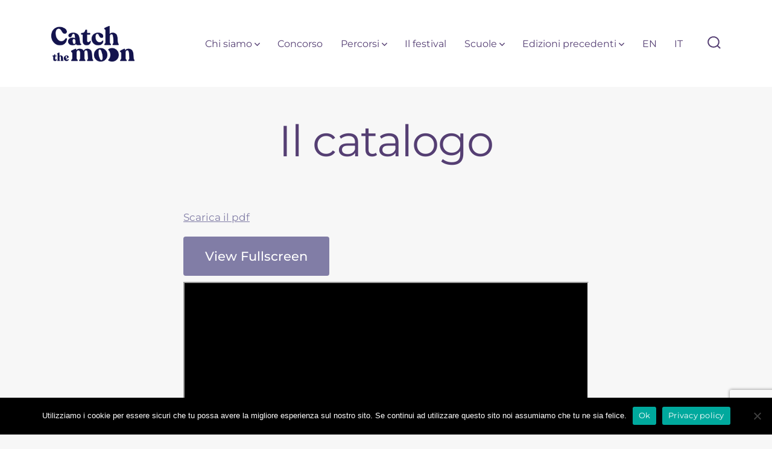

--- FILE ---
content_type: text/html; charset=utf-8
request_url: https://www.google.com/recaptcha/api2/anchor?ar=1&k=6Le0zbkZAAAAAAWY-uDFMt_CcREV2WwnwB7BiK1N&co=aHR0cHM6Ly9jYXRjaHRoZW1vb24uaXQ6NDQz&hl=en&v=N67nZn4AqZkNcbeMu4prBgzg&size=invisible&anchor-ms=20000&execute-ms=30000&cb=ok14po2cf1hr
body_size: 48927
content:
<!DOCTYPE HTML><html dir="ltr" lang="en"><head><meta http-equiv="Content-Type" content="text/html; charset=UTF-8">
<meta http-equiv="X-UA-Compatible" content="IE=edge">
<title>reCAPTCHA</title>
<style type="text/css">
/* cyrillic-ext */
@font-face {
  font-family: 'Roboto';
  font-style: normal;
  font-weight: 400;
  font-stretch: 100%;
  src: url(//fonts.gstatic.com/s/roboto/v48/KFO7CnqEu92Fr1ME7kSn66aGLdTylUAMa3GUBHMdazTgWw.woff2) format('woff2');
  unicode-range: U+0460-052F, U+1C80-1C8A, U+20B4, U+2DE0-2DFF, U+A640-A69F, U+FE2E-FE2F;
}
/* cyrillic */
@font-face {
  font-family: 'Roboto';
  font-style: normal;
  font-weight: 400;
  font-stretch: 100%;
  src: url(//fonts.gstatic.com/s/roboto/v48/KFO7CnqEu92Fr1ME7kSn66aGLdTylUAMa3iUBHMdazTgWw.woff2) format('woff2');
  unicode-range: U+0301, U+0400-045F, U+0490-0491, U+04B0-04B1, U+2116;
}
/* greek-ext */
@font-face {
  font-family: 'Roboto';
  font-style: normal;
  font-weight: 400;
  font-stretch: 100%;
  src: url(//fonts.gstatic.com/s/roboto/v48/KFO7CnqEu92Fr1ME7kSn66aGLdTylUAMa3CUBHMdazTgWw.woff2) format('woff2');
  unicode-range: U+1F00-1FFF;
}
/* greek */
@font-face {
  font-family: 'Roboto';
  font-style: normal;
  font-weight: 400;
  font-stretch: 100%;
  src: url(//fonts.gstatic.com/s/roboto/v48/KFO7CnqEu92Fr1ME7kSn66aGLdTylUAMa3-UBHMdazTgWw.woff2) format('woff2');
  unicode-range: U+0370-0377, U+037A-037F, U+0384-038A, U+038C, U+038E-03A1, U+03A3-03FF;
}
/* math */
@font-face {
  font-family: 'Roboto';
  font-style: normal;
  font-weight: 400;
  font-stretch: 100%;
  src: url(//fonts.gstatic.com/s/roboto/v48/KFO7CnqEu92Fr1ME7kSn66aGLdTylUAMawCUBHMdazTgWw.woff2) format('woff2');
  unicode-range: U+0302-0303, U+0305, U+0307-0308, U+0310, U+0312, U+0315, U+031A, U+0326-0327, U+032C, U+032F-0330, U+0332-0333, U+0338, U+033A, U+0346, U+034D, U+0391-03A1, U+03A3-03A9, U+03B1-03C9, U+03D1, U+03D5-03D6, U+03F0-03F1, U+03F4-03F5, U+2016-2017, U+2034-2038, U+203C, U+2040, U+2043, U+2047, U+2050, U+2057, U+205F, U+2070-2071, U+2074-208E, U+2090-209C, U+20D0-20DC, U+20E1, U+20E5-20EF, U+2100-2112, U+2114-2115, U+2117-2121, U+2123-214F, U+2190, U+2192, U+2194-21AE, U+21B0-21E5, U+21F1-21F2, U+21F4-2211, U+2213-2214, U+2216-22FF, U+2308-230B, U+2310, U+2319, U+231C-2321, U+2336-237A, U+237C, U+2395, U+239B-23B7, U+23D0, U+23DC-23E1, U+2474-2475, U+25AF, U+25B3, U+25B7, U+25BD, U+25C1, U+25CA, U+25CC, U+25FB, U+266D-266F, U+27C0-27FF, U+2900-2AFF, U+2B0E-2B11, U+2B30-2B4C, U+2BFE, U+3030, U+FF5B, U+FF5D, U+1D400-1D7FF, U+1EE00-1EEFF;
}
/* symbols */
@font-face {
  font-family: 'Roboto';
  font-style: normal;
  font-weight: 400;
  font-stretch: 100%;
  src: url(//fonts.gstatic.com/s/roboto/v48/KFO7CnqEu92Fr1ME7kSn66aGLdTylUAMaxKUBHMdazTgWw.woff2) format('woff2');
  unicode-range: U+0001-000C, U+000E-001F, U+007F-009F, U+20DD-20E0, U+20E2-20E4, U+2150-218F, U+2190, U+2192, U+2194-2199, U+21AF, U+21E6-21F0, U+21F3, U+2218-2219, U+2299, U+22C4-22C6, U+2300-243F, U+2440-244A, U+2460-24FF, U+25A0-27BF, U+2800-28FF, U+2921-2922, U+2981, U+29BF, U+29EB, U+2B00-2BFF, U+4DC0-4DFF, U+FFF9-FFFB, U+10140-1018E, U+10190-1019C, U+101A0, U+101D0-101FD, U+102E0-102FB, U+10E60-10E7E, U+1D2C0-1D2D3, U+1D2E0-1D37F, U+1F000-1F0FF, U+1F100-1F1AD, U+1F1E6-1F1FF, U+1F30D-1F30F, U+1F315, U+1F31C, U+1F31E, U+1F320-1F32C, U+1F336, U+1F378, U+1F37D, U+1F382, U+1F393-1F39F, U+1F3A7-1F3A8, U+1F3AC-1F3AF, U+1F3C2, U+1F3C4-1F3C6, U+1F3CA-1F3CE, U+1F3D4-1F3E0, U+1F3ED, U+1F3F1-1F3F3, U+1F3F5-1F3F7, U+1F408, U+1F415, U+1F41F, U+1F426, U+1F43F, U+1F441-1F442, U+1F444, U+1F446-1F449, U+1F44C-1F44E, U+1F453, U+1F46A, U+1F47D, U+1F4A3, U+1F4B0, U+1F4B3, U+1F4B9, U+1F4BB, U+1F4BF, U+1F4C8-1F4CB, U+1F4D6, U+1F4DA, U+1F4DF, U+1F4E3-1F4E6, U+1F4EA-1F4ED, U+1F4F7, U+1F4F9-1F4FB, U+1F4FD-1F4FE, U+1F503, U+1F507-1F50B, U+1F50D, U+1F512-1F513, U+1F53E-1F54A, U+1F54F-1F5FA, U+1F610, U+1F650-1F67F, U+1F687, U+1F68D, U+1F691, U+1F694, U+1F698, U+1F6AD, U+1F6B2, U+1F6B9-1F6BA, U+1F6BC, U+1F6C6-1F6CF, U+1F6D3-1F6D7, U+1F6E0-1F6EA, U+1F6F0-1F6F3, U+1F6F7-1F6FC, U+1F700-1F7FF, U+1F800-1F80B, U+1F810-1F847, U+1F850-1F859, U+1F860-1F887, U+1F890-1F8AD, U+1F8B0-1F8BB, U+1F8C0-1F8C1, U+1F900-1F90B, U+1F93B, U+1F946, U+1F984, U+1F996, U+1F9E9, U+1FA00-1FA6F, U+1FA70-1FA7C, U+1FA80-1FA89, U+1FA8F-1FAC6, U+1FACE-1FADC, U+1FADF-1FAE9, U+1FAF0-1FAF8, U+1FB00-1FBFF;
}
/* vietnamese */
@font-face {
  font-family: 'Roboto';
  font-style: normal;
  font-weight: 400;
  font-stretch: 100%;
  src: url(//fonts.gstatic.com/s/roboto/v48/KFO7CnqEu92Fr1ME7kSn66aGLdTylUAMa3OUBHMdazTgWw.woff2) format('woff2');
  unicode-range: U+0102-0103, U+0110-0111, U+0128-0129, U+0168-0169, U+01A0-01A1, U+01AF-01B0, U+0300-0301, U+0303-0304, U+0308-0309, U+0323, U+0329, U+1EA0-1EF9, U+20AB;
}
/* latin-ext */
@font-face {
  font-family: 'Roboto';
  font-style: normal;
  font-weight: 400;
  font-stretch: 100%;
  src: url(//fonts.gstatic.com/s/roboto/v48/KFO7CnqEu92Fr1ME7kSn66aGLdTylUAMa3KUBHMdazTgWw.woff2) format('woff2');
  unicode-range: U+0100-02BA, U+02BD-02C5, U+02C7-02CC, U+02CE-02D7, U+02DD-02FF, U+0304, U+0308, U+0329, U+1D00-1DBF, U+1E00-1E9F, U+1EF2-1EFF, U+2020, U+20A0-20AB, U+20AD-20C0, U+2113, U+2C60-2C7F, U+A720-A7FF;
}
/* latin */
@font-face {
  font-family: 'Roboto';
  font-style: normal;
  font-weight: 400;
  font-stretch: 100%;
  src: url(//fonts.gstatic.com/s/roboto/v48/KFO7CnqEu92Fr1ME7kSn66aGLdTylUAMa3yUBHMdazQ.woff2) format('woff2');
  unicode-range: U+0000-00FF, U+0131, U+0152-0153, U+02BB-02BC, U+02C6, U+02DA, U+02DC, U+0304, U+0308, U+0329, U+2000-206F, U+20AC, U+2122, U+2191, U+2193, U+2212, U+2215, U+FEFF, U+FFFD;
}
/* cyrillic-ext */
@font-face {
  font-family: 'Roboto';
  font-style: normal;
  font-weight: 500;
  font-stretch: 100%;
  src: url(//fonts.gstatic.com/s/roboto/v48/KFO7CnqEu92Fr1ME7kSn66aGLdTylUAMa3GUBHMdazTgWw.woff2) format('woff2');
  unicode-range: U+0460-052F, U+1C80-1C8A, U+20B4, U+2DE0-2DFF, U+A640-A69F, U+FE2E-FE2F;
}
/* cyrillic */
@font-face {
  font-family: 'Roboto';
  font-style: normal;
  font-weight: 500;
  font-stretch: 100%;
  src: url(//fonts.gstatic.com/s/roboto/v48/KFO7CnqEu92Fr1ME7kSn66aGLdTylUAMa3iUBHMdazTgWw.woff2) format('woff2');
  unicode-range: U+0301, U+0400-045F, U+0490-0491, U+04B0-04B1, U+2116;
}
/* greek-ext */
@font-face {
  font-family: 'Roboto';
  font-style: normal;
  font-weight: 500;
  font-stretch: 100%;
  src: url(//fonts.gstatic.com/s/roboto/v48/KFO7CnqEu92Fr1ME7kSn66aGLdTylUAMa3CUBHMdazTgWw.woff2) format('woff2');
  unicode-range: U+1F00-1FFF;
}
/* greek */
@font-face {
  font-family: 'Roboto';
  font-style: normal;
  font-weight: 500;
  font-stretch: 100%;
  src: url(//fonts.gstatic.com/s/roboto/v48/KFO7CnqEu92Fr1ME7kSn66aGLdTylUAMa3-UBHMdazTgWw.woff2) format('woff2');
  unicode-range: U+0370-0377, U+037A-037F, U+0384-038A, U+038C, U+038E-03A1, U+03A3-03FF;
}
/* math */
@font-face {
  font-family: 'Roboto';
  font-style: normal;
  font-weight: 500;
  font-stretch: 100%;
  src: url(//fonts.gstatic.com/s/roboto/v48/KFO7CnqEu92Fr1ME7kSn66aGLdTylUAMawCUBHMdazTgWw.woff2) format('woff2');
  unicode-range: U+0302-0303, U+0305, U+0307-0308, U+0310, U+0312, U+0315, U+031A, U+0326-0327, U+032C, U+032F-0330, U+0332-0333, U+0338, U+033A, U+0346, U+034D, U+0391-03A1, U+03A3-03A9, U+03B1-03C9, U+03D1, U+03D5-03D6, U+03F0-03F1, U+03F4-03F5, U+2016-2017, U+2034-2038, U+203C, U+2040, U+2043, U+2047, U+2050, U+2057, U+205F, U+2070-2071, U+2074-208E, U+2090-209C, U+20D0-20DC, U+20E1, U+20E5-20EF, U+2100-2112, U+2114-2115, U+2117-2121, U+2123-214F, U+2190, U+2192, U+2194-21AE, U+21B0-21E5, U+21F1-21F2, U+21F4-2211, U+2213-2214, U+2216-22FF, U+2308-230B, U+2310, U+2319, U+231C-2321, U+2336-237A, U+237C, U+2395, U+239B-23B7, U+23D0, U+23DC-23E1, U+2474-2475, U+25AF, U+25B3, U+25B7, U+25BD, U+25C1, U+25CA, U+25CC, U+25FB, U+266D-266F, U+27C0-27FF, U+2900-2AFF, U+2B0E-2B11, U+2B30-2B4C, U+2BFE, U+3030, U+FF5B, U+FF5D, U+1D400-1D7FF, U+1EE00-1EEFF;
}
/* symbols */
@font-face {
  font-family: 'Roboto';
  font-style: normal;
  font-weight: 500;
  font-stretch: 100%;
  src: url(//fonts.gstatic.com/s/roboto/v48/KFO7CnqEu92Fr1ME7kSn66aGLdTylUAMaxKUBHMdazTgWw.woff2) format('woff2');
  unicode-range: U+0001-000C, U+000E-001F, U+007F-009F, U+20DD-20E0, U+20E2-20E4, U+2150-218F, U+2190, U+2192, U+2194-2199, U+21AF, U+21E6-21F0, U+21F3, U+2218-2219, U+2299, U+22C4-22C6, U+2300-243F, U+2440-244A, U+2460-24FF, U+25A0-27BF, U+2800-28FF, U+2921-2922, U+2981, U+29BF, U+29EB, U+2B00-2BFF, U+4DC0-4DFF, U+FFF9-FFFB, U+10140-1018E, U+10190-1019C, U+101A0, U+101D0-101FD, U+102E0-102FB, U+10E60-10E7E, U+1D2C0-1D2D3, U+1D2E0-1D37F, U+1F000-1F0FF, U+1F100-1F1AD, U+1F1E6-1F1FF, U+1F30D-1F30F, U+1F315, U+1F31C, U+1F31E, U+1F320-1F32C, U+1F336, U+1F378, U+1F37D, U+1F382, U+1F393-1F39F, U+1F3A7-1F3A8, U+1F3AC-1F3AF, U+1F3C2, U+1F3C4-1F3C6, U+1F3CA-1F3CE, U+1F3D4-1F3E0, U+1F3ED, U+1F3F1-1F3F3, U+1F3F5-1F3F7, U+1F408, U+1F415, U+1F41F, U+1F426, U+1F43F, U+1F441-1F442, U+1F444, U+1F446-1F449, U+1F44C-1F44E, U+1F453, U+1F46A, U+1F47D, U+1F4A3, U+1F4B0, U+1F4B3, U+1F4B9, U+1F4BB, U+1F4BF, U+1F4C8-1F4CB, U+1F4D6, U+1F4DA, U+1F4DF, U+1F4E3-1F4E6, U+1F4EA-1F4ED, U+1F4F7, U+1F4F9-1F4FB, U+1F4FD-1F4FE, U+1F503, U+1F507-1F50B, U+1F50D, U+1F512-1F513, U+1F53E-1F54A, U+1F54F-1F5FA, U+1F610, U+1F650-1F67F, U+1F687, U+1F68D, U+1F691, U+1F694, U+1F698, U+1F6AD, U+1F6B2, U+1F6B9-1F6BA, U+1F6BC, U+1F6C6-1F6CF, U+1F6D3-1F6D7, U+1F6E0-1F6EA, U+1F6F0-1F6F3, U+1F6F7-1F6FC, U+1F700-1F7FF, U+1F800-1F80B, U+1F810-1F847, U+1F850-1F859, U+1F860-1F887, U+1F890-1F8AD, U+1F8B0-1F8BB, U+1F8C0-1F8C1, U+1F900-1F90B, U+1F93B, U+1F946, U+1F984, U+1F996, U+1F9E9, U+1FA00-1FA6F, U+1FA70-1FA7C, U+1FA80-1FA89, U+1FA8F-1FAC6, U+1FACE-1FADC, U+1FADF-1FAE9, U+1FAF0-1FAF8, U+1FB00-1FBFF;
}
/* vietnamese */
@font-face {
  font-family: 'Roboto';
  font-style: normal;
  font-weight: 500;
  font-stretch: 100%;
  src: url(//fonts.gstatic.com/s/roboto/v48/KFO7CnqEu92Fr1ME7kSn66aGLdTylUAMa3OUBHMdazTgWw.woff2) format('woff2');
  unicode-range: U+0102-0103, U+0110-0111, U+0128-0129, U+0168-0169, U+01A0-01A1, U+01AF-01B0, U+0300-0301, U+0303-0304, U+0308-0309, U+0323, U+0329, U+1EA0-1EF9, U+20AB;
}
/* latin-ext */
@font-face {
  font-family: 'Roboto';
  font-style: normal;
  font-weight: 500;
  font-stretch: 100%;
  src: url(//fonts.gstatic.com/s/roboto/v48/KFO7CnqEu92Fr1ME7kSn66aGLdTylUAMa3KUBHMdazTgWw.woff2) format('woff2');
  unicode-range: U+0100-02BA, U+02BD-02C5, U+02C7-02CC, U+02CE-02D7, U+02DD-02FF, U+0304, U+0308, U+0329, U+1D00-1DBF, U+1E00-1E9F, U+1EF2-1EFF, U+2020, U+20A0-20AB, U+20AD-20C0, U+2113, U+2C60-2C7F, U+A720-A7FF;
}
/* latin */
@font-face {
  font-family: 'Roboto';
  font-style: normal;
  font-weight: 500;
  font-stretch: 100%;
  src: url(//fonts.gstatic.com/s/roboto/v48/KFO7CnqEu92Fr1ME7kSn66aGLdTylUAMa3yUBHMdazQ.woff2) format('woff2');
  unicode-range: U+0000-00FF, U+0131, U+0152-0153, U+02BB-02BC, U+02C6, U+02DA, U+02DC, U+0304, U+0308, U+0329, U+2000-206F, U+20AC, U+2122, U+2191, U+2193, U+2212, U+2215, U+FEFF, U+FFFD;
}
/* cyrillic-ext */
@font-face {
  font-family: 'Roboto';
  font-style: normal;
  font-weight: 900;
  font-stretch: 100%;
  src: url(//fonts.gstatic.com/s/roboto/v48/KFO7CnqEu92Fr1ME7kSn66aGLdTylUAMa3GUBHMdazTgWw.woff2) format('woff2');
  unicode-range: U+0460-052F, U+1C80-1C8A, U+20B4, U+2DE0-2DFF, U+A640-A69F, U+FE2E-FE2F;
}
/* cyrillic */
@font-face {
  font-family: 'Roboto';
  font-style: normal;
  font-weight: 900;
  font-stretch: 100%;
  src: url(//fonts.gstatic.com/s/roboto/v48/KFO7CnqEu92Fr1ME7kSn66aGLdTylUAMa3iUBHMdazTgWw.woff2) format('woff2');
  unicode-range: U+0301, U+0400-045F, U+0490-0491, U+04B0-04B1, U+2116;
}
/* greek-ext */
@font-face {
  font-family: 'Roboto';
  font-style: normal;
  font-weight: 900;
  font-stretch: 100%;
  src: url(//fonts.gstatic.com/s/roboto/v48/KFO7CnqEu92Fr1ME7kSn66aGLdTylUAMa3CUBHMdazTgWw.woff2) format('woff2');
  unicode-range: U+1F00-1FFF;
}
/* greek */
@font-face {
  font-family: 'Roboto';
  font-style: normal;
  font-weight: 900;
  font-stretch: 100%;
  src: url(//fonts.gstatic.com/s/roboto/v48/KFO7CnqEu92Fr1ME7kSn66aGLdTylUAMa3-UBHMdazTgWw.woff2) format('woff2');
  unicode-range: U+0370-0377, U+037A-037F, U+0384-038A, U+038C, U+038E-03A1, U+03A3-03FF;
}
/* math */
@font-face {
  font-family: 'Roboto';
  font-style: normal;
  font-weight: 900;
  font-stretch: 100%;
  src: url(//fonts.gstatic.com/s/roboto/v48/KFO7CnqEu92Fr1ME7kSn66aGLdTylUAMawCUBHMdazTgWw.woff2) format('woff2');
  unicode-range: U+0302-0303, U+0305, U+0307-0308, U+0310, U+0312, U+0315, U+031A, U+0326-0327, U+032C, U+032F-0330, U+0332-0333, U+0338, U+033A, U+0346, U+034D, U+0391-03A1, U+03A3-03A9, U+03B1-03C9, U+03D1, U+03D5-03D6, U+03F0-03F1, U+03F4-03F5, U+2016-2017, U+2034-2038, U+203C, U+2040, U+2043, U+2047, U+2050, U+2057, U+205F, U+2070-2071, U+2074-208E, U+2090-209C, U+20D0-20DC, U+20E1, U+20E5-20EF, U+2100-2112, U+2114-2115, U+2117-2121, U+2123-214F, U+2190, U+2192, U+2194-21AE, U+21B0-21E5, U+21F1-21F2, U+21F4-2211, U+2213-2214, U+2216-22FF, U+2308-230B, U+2310, U+2319, U+231C-2321, U+2336-237A, U+237C, U+2395, U+239B-23B7, U+23D0, U+23DC-23E1, U+2474-2475, U+25AF, U+25B3, U+25B7, U+25BD, U+25C1, U+25CA, U+25CC, U+25FB, U+266D-266F, U+27C0-27FF, U+2900-2AFF, U+2B0E-2B11, U+2B30-2B4C, U+2BFE, U+3030, U+FF5B, U+FF5D, U+1D400-1D7FF, U+1EE00-1EEFF;
}
/* symbols */
@font-face {
  font-family: 'Roboto';
  font-style: normal;
  font-weight: 900;
  font-stretch: 100%;
  src: url(//fonts.gstatic.com/s/roboto/v48/KFO7CnqEu92Fr1ME7kSn66aGLdTylUAMaxKUBHMdazTgWw.woff2) format('woff2');
  unicode-range: U+0001-000C, U+000E-001F, U+007F-009F, U+20DD-20E0, U+20E2-20E4, U+2150-218F, U+2190, U+2192, U+2194-2199, U+21AF, U+21E6-21F0, U+21F3, U+2218-2219, U+2299, U+22C4-22C6, U+2300-243F, U+2440-244A, U+2460-24FF, U+25A0-27BF, U+2800-28FF, U+2921-2922, U+2981, U+29BF, U+29EB, U+2B00-2BFF, U+4DC0-4DFF, U+FFF9-FFFB, U+10140-1018E, U+10190-1019C, U+101A0, U+101D0-101FD, U+102E0-102FB, U+10E60-10E7E, U+1D2C0-1D2D3, U+1D2E0-1D37F, U+1F000-1F0FF, U+1F100-1F1AD, U+1F1E6-1F1FF, U+1F30D-1F30F, U+1F315, U+1F31C, U+1F31E, U+1F320-1F32C, U+1F336, U+1F378, U+1F37D, U+1F382, U+1F393-1F39F, U+1F3A7-1F3A8, U+1F3AC-1F3AF, U+1F3C2, U+1F3C4-1F3C6, U+1F3CA-1F3CE, U+1F3D4-1F3E0, U+1F3ED, U+1F3F1-1F3F3, U+1F3F5-1F3F7, U+1F408, U+1F415, U+1F41F, U+1F426, U+1F43F, U+1F441-1F442, U+1F444, U+1F446-1F449, U+1F44C-1F44E, U+1F453, U+1F46A, U+1F47D, U+1F4A3, U+1F4B0, U+1F4B3, U+1F4B9, U+1F4BB, U+1F4BF, U+1F4C8-1F4CB, U+1F4D6, U+1F4DA, U+1F4DF, U+1F4E3-1F4E6, U+1F4EA-1F4ED, U+1F4F7, U+1F4F9-1F4FB, U+1F4FD-1F4FE, U+1F503, U+1F507-1F50B, U+1F50D, U+1F512-1F513, U+1F53E-1F54A, U+1F54F-1F5FA, U+1F610, U+1F650-1F67F, U+1F687, U+1F68D, U+1F691, U+1F694, U+1F698, U+1F6AD, U+1F6B2, U+1F6B9-1F6BA, U+1F6BC, U+1F6C6-1F6CF, U+1F6D3-1F6D7, U+1F6E0-1F6EA, U+1F6F0-1F6F3, U+1F6F7-1F6FC, U+1F700-1F7FF, U+1F800-1F80B, U+1F810-1F847, U+1F850-1F859, U+1F860-1F887, U+1F890-1F8AD, U+1F8B0-1F8BB, U+1F8C0-1F8C1, U+1F900-1F90B, U+1F93B, U+1F946, U+1F984, U+1F996, U+1F9E9, U+1FA00-1FA6F, U+1FA70-1FA7C, U+1FA80-1FA89, U+1FA8F-1FAC6, U+1FACE-1FADC, U+1FADF-1FAE9, U+1FAF0-1FAF8, U+1FB00-1FBFF;
}
/* vietnamese */
@font-face {
  font-family: 'Roboto';
  font-style: normal;
  font-weight: 900;
  font-stretch: 100%;
  src: url(//fonts.gstatic.com/s/roboto/v48/KFO7CnqEu92Fr1ME7kSn66aGLdTylUAMa3OUBHMdazTgWw.woff2) format('woff2');
  unicode-range: U+0102-0103, U+0110-0111, U+0128-0129, U+0168-0169, U+01A0-01A1, U+01AF-01B0, U+0300-0301, U+0303-0304, U+0308-0309, U+0323, U+0329, U+1EA0-1EF9, U+20AB;
}
/* latin-ext */
@font-face {
  font-family: 'Roboto';
  font-style: normal;
  font-weight: 900;
  font-stretch: 100%;
  src: url(//fonts.gstatic.com/s/roboto/v48/KFO7CnqEu92Fr1ME7kSn66aGLdTylUAMa3KUBHMdazTgWw.woff2) format('woff2');
  unicode-range: U+0100-02BA, U+02BD-02C5, U+02C7-02CC, U+02CE-02D7, U+02DD-02FF, U+0304, U+0308, U+0329, U+1D00-1DBF, U+1E00-1E9F, U+1EF2-1EFF, U+2020, U+20A0-20AB, U+20AD-20C0, U+2113, U+2C60-2C7F, U+A720-A7FF;
}
/* latin */
@font-face {
  font-family: 'Roboto';
  font-style: normal;
  font-weight: 900;
  font-stretch: 100%;
  src: url(//fonts.gstatic.com/s/roboto/v48/KFO7CnqEu92Fr1ME7kSn66aGLdTylUAMa3yUBHMdazQ.woff2) format('woff2');
  unicode-range: U+0000-00FF, U+0131, U+0152-0153, U+02BB-02BC, U+02C6, U+02DA, U+02DC, U+0304, U+0308, U+0329, U+2000-206F, U+20AC, U+2122, U+2191, U+2193, U+2212, U+2215, U+FEFF, U+FFFD;
}

</style>
<link rel="stylesheet" type="text/css" href="https://www.gstatic.com/recaptcha/releases/N67nZn4AqZkNcbeMu4prBgzg/styles__ltr.css">
<script nonce="s9WWA-UHjO8jgshvDsjrSw" type="text/javascript">window['__recaptcha_api'] = 'https://www.google.com/recaptcha/api2/';</script>
<script type="text/javascript" src="https://www.gstatic.com/recaptcha/releases/N67nZn4AqZkNcbeMu4prBgzg/recaptcha__en.js" nonce="s9WWA-UHjO8jgshvDsjrSw">
      
    </script></head>
<body><div id="rc-anchor-alert" class="rc-anchor-alert"></div>
<input type="hidden" id="recaptcha-token" value="[base64]">
<script type="text/javascript" nonce="s9WWA-UHjO8jgshvDsjrSw">
      recaptcha.anchor.Main.init("[\x22ainput\x22,[\x22bgdata\x22,\x22\x22,\[base64]/[base64]/[base64]/ZyhXLGgpOnEoW04sMjEsbF0sVywwKSxoKSxmYWxzZSxmYWxzZSl9Y2F0Y2goayl7RygzNTgsVyk/[base64]/[base64]/[base64]/[base64]/[base64]/[base64]/[base64]/bmV3IEJbT10oRFswXSk6dz09Mj9uZXcgQltPXShEWzBdLERbMV0pOnc9PTM/bmV3IEJbT10oRFswXSxEWzFdLERbMl0pOnc9PTQ/[base64]/[base64]/[base64]/[base64]/[base64]\\u003d\x22,\[base64]\x22,\x22M3RqD8KUw4XDv8KWwoQPw77DocOgdsO8w7tJwrgGfyzDm8K1w5gDUTNjwqBMKRbCjBrCugnCogdKw7QuasKxwq3DsQRWwq9lHWDDoQLCmcK/E3Ftw6ADasKVwp06Z8Klw5AcKGnCoUTDmR5jwrnDkMK2w7csw5FZNwvDjcOnw4HDvT4cwpTCni3Dj8OwLkBcw4N7I8Okw7F9OcOMd8KlYsKLwqnCt8KAwqMQMMK/w7U7ByTCvzwDCWXDoQlDT8KfEMOnKDE7w6dJwpXDoMOub8Opw5zDnMOKRsOhSsOyRsK1wrzDvHDDrCMTWh8RwoXCl8K/[base64]/wp/CoC7DpD7CtMOCeUNFwp4NwpZLXcKsehfCiMOOw77CuAHCp0pYw7PDjknDqCTCgRV8wrHDr8OowoIsw6kFa8KyKGrCi8KAAMOhwq7DqQkQwr7DsMKBATwmRMOhGWYNQMOyT3XDl8Kqw6HDrGt9JQoOw7jCqsOZw4RdwpnDnlrCkjh/w7zCmglQwrgsZiUlVW/Ck8K/w6vCv8Kuw7I5JjHCpx5qwolhK8Khc8K1wrbCqhQFeTrCi27DuV0Jw6kIw6PDqCtfYntRDcKKw4pMw6xCwrIYw4DDrSDCrQfClsKKwq/Dujg/ZsKrwqvDjxkERsO7w47Dn8Ktw6vDom/Cu1NUdcOPFcKnN8Khw4fDn8KnNRl4woPCpsO/[base64]/ZMOswplVHXLDlEslEGV8wqBlw44WdcKcT8Ouw5jDoh3CtlgmfCrDjTLDjsKTL8KWOD8zw4QDT2HCoXJLwq8Lw43DlcKbDkrClmHDvsOaZMKQX8OZwrwBb8OgEcKZaWHDjwFgBcOSwrrCgio4w6XDnsOyd8KtTcOfMVllw7tKwr5tw5cNCjwFSkjCmg/Co8OcNRstw6TCh8K/woXCsih4w7ZmwpfDpBrDuy0Nw5nDuMKdPsONDMKSw6xcP8KBw4I4wpXClMKEVAYXJsO8BMKtw43Dj3gIw6sYwoLCvlnDtGddBcKCw5YHwq0UCmPDvMOFfmDDlGpQOcKyT0jDkkrCg03DhydnEsK5BcKGw5/Dg8K8w63DjsKXWcK4w6HCon/Du0/DsQdDwqRpw6Jrwr5nIMKkw4jDmMOlGcOywpPCshjDuMKeIcOuwrjCmsOfw6bDn8Kiw6pcwro7w5xaFDfDgz/Cnms9Z8K9ZMOXSsKJw5/Dtjwzw5hnaAjCtzYBw5QQLwfDg8OZwoPDqcKEwrDDpA1BwrjCpMOMAsOrw5Zew6gCLMK+w5N3IcKpwprDhWPCncKMw5nCmw8rDcK0woZWHQ/DkMKPFEnDisOVBlhxdgTDpmLCsmRLw7kHR8KYf8Ocw5/CscKOD23DlMO8woPDosKww5UtwqJlUsOIwpLClsKNwpvDnkLCpMOeI0Z9EnjDosOHw6EkWCRLwpTCvn0rZcK2w7dNZcK2bBTCtDHCqDvDhUdGVCvDscOYw6NXH8O/[base64]/CkRrCoBjCoVZgAsKYC8KhWsODH8O3NcO0w5wLClV4Fy3CjcOISgzDucKQw5/DtjvCk8OEw4pafC/Dh0LCngBfwqEqXsKKa8OJwpNPeXcyesOnwrh4D8KQezHDkA/DnDceAQkGbMKUwqdeScOuwqBJwps2w73CqHwqwotNSUDCk8O3UMKNJxDDs0toCUjDs13DmMOjU8KJYGQic1nDg8OkwrXDlynCuhIRwqTDoATCtMKLwrDCqsOlFsOFw53Ds8KnTBcZPMKywoDDmG1vw5PDgE/DqcKzAEbDsHVnUG86w6PCjlDCksKXwr7DjEZfwpwpw71bwoIQUhjDoifDj8Kqw4HDncK1fsKqal5KWDXDisKNFzfDoXUDw5jCnTREwotrO0o7VStow6PDucKKDVYEwrnCjyB3w5gDwo/ChsOOezfCjMK/wp3ClDHCiRpaw4HCmcKeCMKzwrfCuMO8w6t0wqF+KMKaC8KhG8OpwobChsKhw5nDuk/CuRLCqMO2UsKcw53CpsKZesKmwrsDamzCnQnDqkRVwrvCmhd5wrLDhMOHK8KKf8OmHhzDp1bCusOIEsOuwq9/[base64]/T8KTGcOSw6XDiVrCjcKPIcKWImHChMKRwr/Cs8KSUxnDkcOvXsKywpV6woTDj8OiwrDCp8O+bDrDnH/Cl8Kkw5wTwojCrMKJMiktIH9IwqvCjRRAJwLCrXdKw4zDg8KQw7YXC8O0w516wrpBwrw/QC/CqMKHwqxwe8KpwqAtTsK6wpdlwpjCqHNiHcKiwobCicKXw7hpwqrDqxDCiSIZGhEkA33DpsK4wpMZUls7w4nDkMKYw4/Cu0bCmsK4fEc/wqrDvkoqPMKQwoDDucOZW8OTAsO7wqrDkn10RH/DqgjDjcOew6XDjFvCksKSECfCtMOdwo08e0zCn0fDpALCvgbDuzduw4XCjWZ8QAZGQMK9dAs/WiXCkMKsW1Mge8OrGsOPwo4bw4tvVMKKamgsw7PCksKzPTrDssKMI8Kaw5pMwqEcXjt/[base64]/DhBfCp1XDpRHDmSTChEzChCIrRW/DqSA2MRVTE8OxZSzChsO6wonDu8KkwrJhw7YQw5DDgWHCh3l1RMKFHigyaRHCiMKgOBHDu8KKwpHCuTwEfFfCq8OqwqRuKcOYwoctwrVxFMOgaU0WOsOow51Qa3xJwpg0bcONwqsHwo1/PcOhaA7DpMKdw6UYw5XCtcOLD8KrwpdJVMK+WlPDuHLCq2bCixxZw4saUCtWJVvDuls3EsObw4JHw5TCl8O3wpnCs2oTCcO/ZsO9BGE4IcKww6UUwqTCuBJmwrAwwpV0wpvCmgRUJhB9LMKMwobDvm7CusKDwrPCpy/CsmTDoWQGwpfDo2NbwqHDrCYYc8OVPkwIFMK6Q8KSKgHDsMKLMsOtwprDvMKwEDxnwqReQS1Qw4EGw6/[base64]/[base64]/Cky3CtjrDhMKDw5QGNcKDUMKVw7RvZg7DmVrCkVZrwo0EFWXCq8KGw7vCqDUxPgt7woZ9wodpwoFuGjTDp0fDogUzwql/w6wQw4xmw7bDoXbDmcK0wrbDs8KtKjkyw4jDvgXDmcKIwpvCnyvCu20GUGNmw53DmD3DlA56AsOzd8Oxw4Q4EsOpw4vClsKdDcObInpPLkQgRsKAY8K5wqB7E2nCsMOpwr8KAjoKw6wHfSPCjGXDuGEbw7TChcKGTQfDlisvUcKyDcOdw5zCiTgpw4YUwp/[base64]/CuMO1wojChcO7AsOEwpXCgSjCucKIwqdWdcKrJ1UqwqPCkMOQw5LChR7Do0ZRw73CpmcVw6Jdw7fCosO9KyPCtcOpw7BSwpHCqXsnZknCklPDj8Oww5fCg8KmS8Kvw6pLCcOxw6vCjsO0Qh7DiUrCqmJ/wr3DpiHCncKMLzFkB0/CiMOcW8KcbwXCnjXCucOvwp0owqPChiXDg0NVw4HDoU/CvhvDnMOnUcKJwqjDvl4TYkHDu20DKcOeeMOQWX0AO0vDhF4TVlDDkgEMw7oswoPCiMO6cMO7wqPChcOBwo3CjVR0McKGbHLCjyo/w57Co8KWdWYjTMKcwr8hw4ARDmvDqsOjTcKFZxrCuwbDmMK9w4VVGUwnTH1Ww5p4woRUwpnDpcKnw6/ClV/[base64]/[base64]/CsQjCsFBUTxsMNjNqVcO2REJ8w47Dq8KmIQozP8ObEgptwq3DicOiwrVsw4TDvE/DiyLCmMKRF2PDiU0HOUBoCmcbw7QMw6zCjn3CmsOowrXDumgPwr/CgHwIw6nCmXEhJl7DqGDDp8KDw7Qsw4bCq8OCw4LDo8Kbw4FSbQURKMOQE1Yywo/CpMOpDsOPAsO8H8Kow4vCj3E7PsOwU8KrwqBAw5rCgCnDhz/Cp8KQwp7CoTBHEcKBTGZ8el/[base64]/Cl2PCuT3CrcKqZsKIEsOowq5iBsKBw6N5fcKpwqAUR8Oqwp1iWy1IcWXCqsOPJRzCjxfDiGjDgwvDrUpvCsKZRQ81w6XDrcKow4NCwrVUNsOWBzXDnw7DiMKpwrJHHEbDiMOmwqhiZMOhw5DCtcKhdsOHw5bChhhow4nDk0d+f8O8wp/Dh8KJNMKFFMKOw7hfY8Oew7xVa8K/wqTDqTnDgsOdK2jDpMK/UcOFNcO/w7bDlsOVSgjCtMOiwpTCk8OcL8KMw7DDusORwoopwpw7LTQ3w4ZMSENtWmXDrVfDusOaJcOGcsOGw505FMOHL8ONw48qwrvDi8Kww6zDrg3DocOXV8K2aQBIZBTDsMOLHMOvw4/DvMKYwrNdw73DlxEKBmPCvQ4+RnwoM1E5w5IXD8OdwrlLFybChkrCiMOawp9Vw6FqBsKDHXfDgTEcccK2Jz1bw7HCp8OScMOOWXx/w65zFS7ClsOMeiHDkjRCwrrCpcKmw6s4w7fCmsKFFsObcFzCtzDCnMKXw5fCq35BwpvDnsOVw5TDvxQdw7Zfw4cvAsKbN8K+w5zDnFRnw48vwpnDkioNwqzCicKXRwLDisO6B8O5JTYVfFXCsQ1Owq/DosOGXMO7w7vCgMOOFF8fwoJfw6AzUsOxKcOyETobAMOyUHgQw4wNE8OUw5nCk1dJB8KlTMOyBcKYw581woAzwqvDh8O0w7vCvg0hRGnCl8KZw6Evw50AQjvDtj/CtMKKLyjCuMOEwpnCrMOnwq3DtBRUAzVCw7txworDusKbw5czLsOIwqPDgCFRwpHDimLDtzvDisK+w7QtwqwdQzdvwqBPMsKpwrAUUmrCqDjChmRBw45awqtBP2LDgjPDpcK+wrVgFcO6wr/DpMOpd3ldw4Z4aAY9w5MNKcKMw75jw55owrI3eMKtBsKAwrxpei5pKSrCpGMzcGLDiMK6UMOlYMOGIcKkKVZLw7olfgDDklLCksK+woPDhMOSw6xrPA7CrcONbGXCjFQZBgVNOMKqQ8KNVMK9wonCtCTDhsOIw73DikATDgVaw7nDqsKRKMO3OcKMw5Q/wo7CtsKIeMKjwqwnwpPDmQ0UQT1Tw6jDg2oHKcKow7wCwpbDr8O+ShcBK8OxIXbCuR/CrcKwA8ODN0TClMOJwrHDoCHCnMKHYjIiw71VQhrCvH0DwpJvPsKCwqpTEcOcTRHDimJgwp5/w5rDs2J4woZ9JsOeZ2rCuA3Dr3p/[base64]/[base64]/ClGLCv8KJwo4Mw5AjWsOwXHdgwpLDjRDCoHHCr27DkVHCg8KrMkVUwo8hw57Ciz3CscOpw4sgwrlHGcKwwr/DvMKdwqfCoQM2wqvDu8OgDiIdwoHCvABybm1Pw5TDjFQ/DTXCshzCgDDDn8OywrXClm/Do3PCjcKSBkQNwp7DgcKNw5bDh8ONKMOCwpwZTjTDqTQ6wpnDt04uT8KIE8K4VwjChsO/I8O2b8K1wp8Gw7zDpVjCoMKvDcKwf8OLwoY7fsOcw55Dw4bDpMOiaSkEUcK7w4tNAcK6UEDCtsOzwrp9XcODwoPCqAbCpgsewr82wrNHWcKuSsKmAwXDo3JqWsKiwrfDtcOCwrHCusK4woTDiRHDsTvCosKkwonDgsKxw5/ChwDDo8K3LcKPZlbDn8OWwofDksODwqzCpMO2wrlUZcKewoskSyIYw7ccwq4NVsKXw5TCphzDisKBw6zDjMOfNQFbwoUgwr/CtsOywoIzEsK1Al3Dq8Kkw6LCqsOYwofCmiLDh1vCsMO1w6TDkcOlwqsswpBGMcOxwphVwo9SQ8OKwr8VRsKpw4RdN8KRwqV9w4Vtw4zCkDfDvxXCoknDrcOgMMKDwpVWwq/Du8ObMsOMCBwiD8KpcztbU8K9E8K+SMOCM8O/[base64]/w7Vmw5rCl1Ucw6fDpS3DvsKMw4TDrxnCjQjDgwRkwqfDiDQgasOxPnrCrhnDrMKYw7I/ETl4w5sVOcOtQcKJIz9WJQLCmXnCh8KkGcOPNcO5e3PCkMOpXsOTdlnCkgXChcK2FMOcwqbDixwKU0Ycwp/Dk8KXw4PDqcOQw57ChMK7b3pvw6XDv2bDsMOvwqw3EXLCusOSdyJ4w6rDp8Kzw5xgw53CszcNw7U2wqp2R3/[base64]/Uj3CrgHDlcOvwrDDki0zw4rClcOcUMOWUcOCw51oHiBxw7fCgsKowoATXRTDhMKrwqzDhn0twqTCtMO2TmvCr8KECRjDqsOyHgXDrk4Zw6TCnQLDrXZXwrBlacO4CWVlw4bCn8KHw4/Dp8KNw6TDqGFEIsKMw43Dq8KSBFFmw7rCsmRrw6XChVQKw7/DtsOGLEDDgGjClsK9F11tw6rCmcOyw7QHw4nCgcOOwoJbwqnCssKBNQ5pKyYJIMKiw7TDqXxow7oSPgrDrcO2OcO+EcO8AVlpwoTDnB5fwq/ClCjDrcOyw4ASYsOgwrl6ZcK6ZMKgw4ELw5nDk8KFRjXCm8KAw6jDtMO5wo3Cp8KIcWUYw5gMbXLDqsKMwoDDu8KxwozCgcKrwpLCpSzCmRtLwp7Cp8KAIwsFaQTDo2N5w4PCvsOUw5rCqn/Cu8K9w4Vvw47DlcKAw55WWMO5woXCoAzDlzfDiAZMSxPCpUsRcw4EwrlqN8OIYS8LWDDDk8Odw6dRw6dGw7zCuRrDlEjDksK/wqbCmcKkwo4PIMO3S8O/CWF7NMKSw6PCrjVqbFXDtcKqeUfCj8Kvwo4uw77CigXCkXrCmmrClkvCtcOjTsKaccOWCcKkJsKrCGsdw4YHwqtaVcOyBcO2JCwHwrrCiMKewq3Dghk3w74VwpDDpsOqwrg0FsOWw7nClGjDjmDDvsOvw7J9ScOTwoYCw7bDkMK5woDCpA/DozMHJcOtwqd7UMKkNsKvVC1BRnBOw5XDq8KqEVo3VMK8wq0Mw5Mnw4gYJABQRCw+FMKOa8KXw67Dk8KDwpnDq2bDtcOfAMKpHcKcKcKuw47Dn8KBw73CpBPCiC48M3RgSwzCgMOHT8O7CcKMOMOgwqw9OUJXVXPDmCzCqlNawoHDm3o/fMKkwpfDssKGwoBEw6BvwoDDj8KVwofCm8OIN8Kuw5HDkMKIw64Ldy7Cj8Kmw6nCgcObKnvDl8OOwpvDh8K+Dg7DuDkpwqhQJcKHwrjDkQAbw6QjB8Olf2A9WXZhwqjDkGkFNsOjecK1HWgPc2V6NMOfw7XCjcK/[base64]/Dp3PDksO0w49OwovDkcOtLBfCrAwawpbCshBMR07DjsO4wrsqw7vDtiJdPMOAw6xHwo/DtsKfwr7DhnALw4nCjsK9wqNsw6YGD8Oiw5fCi8KbIcO1NsKJwrnChcKWw4pGw7LCv8Ksw71XdcKZScO/F8OHw5TDhWLDjsOUNgDDqEzCuHwewp7CtMKAUMO/wq0fwoowMHINwp5fJcK9w5MPFWQ2wrkAwpHDj2DCu8KME38Uw5/DtDJGLMOGwpnDmMOiwqbCgkLDpsKwaBZ/w6rDoGJtYcOWwqpEw5bCtsO+w5o/w5FRwqfDslNJVmjCn8OSJiByw4/CnMKvGUN2wpHCskjChF0LFDjDrEISfUnCpXvDlmRgEDbDi8O5w7HCnwnChngGC8K8w7MiDMOGwqMrw4fCgsO4DQFTwozChm3CpEXDoUTCn1wqZcKXGMKQwqwuw47Drk1wwrrDsMOTwoXCoHfCiDRiBgrCsMO6w7AoB2N/[base64]/[base64]/w5DCslHDhcOEX8OCwrTCrT9WahjCicOGwqnCumHDuUIUw7ASFEHCgMOHwpAeZ8OWCsK6RHscw4nDvngKw7gaWkfDk8OOLjlLwrhHw6bDpMOpw4Aew63Cp8OqUsO/wpouY1tQCwcJMsO/Y8KzwrcVwpYGw69VZ8OzQgRHIgA1w5fDnA3DtMO8KA8VWngww5LCoFhxOUBScX3Dl1XCkCYseGoXwqDDh3XCjRBAdnoyCwMKPcOuwok1dVbClMKpwqUywowqUcOEQ8KDCRtvKMK8wp8YwrFRw53CrcO/a8OmMS3DssOZKsKXwr/CgCBPw7zCrGnChWrDosOmw6XCt8KQwocXw7FuAyEowqcZVj06wrfDgsOcHcKFw7XCgMONw7EUEMOrCDpvwrxsJ8Kfwrgcw7FoIMKhw6wCwoU0wpjCn8K/[base64]/Cpx7DlsKCfMK5w7rDk8OcVgjCgcK7w4F+fcK3w6vCj3jCmsKuaG/Dv2XCgRjDp2/[base64]/w7Evw5BSdlkBwpHCuxPDjcO7w63CshTDlcKuw73CrsOOEEJnGBdoDEFcKMOVw6LCh8Krw5h3cUJVXcOTwqgsTg7Dk3lscV/DvSdXOkUuwoDDuMKrDjArw7tpw5whwqPDkUDCs8OCFXrDpcORw7hjwrg/[base64]/wpvDllxBwofDjUhkwrLDnSoBesK+w53Du8KtwrjCpgVTHnnCicOteA96SsKSGD3CvVXCvcK8d3/CpgMfOFHDojrCksO5w6TDncOZDEXCkSQ3wqvDtT9GwpHCv8K8wo9KwqHDsDRgWRTDjsOEwrUoFsOdwqDCnXTDp8KHASXChVoywqXCgsKfw7gXwqI/bMKvD30McsKqwq1VVMOiS8O8w7rCqsOJw7fDmjdzNsKTTcKiXSHCjU1jwqcxwqorTsKswrzCryLChl5ubcKLZsKtwr47FGw5ID8qe8K2wqrCogfDpMKAwr3CgxIFC2kXaA1bw5UFw4zDmWctw5fDrCjCk1jCucO6BMO6S8K9wqFcPQ7DrMKHEnzDsMO0wpzDlB/Dj15Mwq3CoSE1wpnDukXCisOIw4tmwovDhsOewoxiwrMIwoN7w5MxbcKSJ8OWJmnDksKgL3ZfZcOnw6Yqw6/DlUnCmzJWw6/Ci8OZwrk+A8KJbVHCrcO3O8O2SDbCtnzDgsKRdwJgHzTDscKGRFPCvsOhwrnDgCrCgBzDksKzwrprDBELDcOtXXl0w7kkw5ZDVcKiw79tcFrDrsKDw4rDv8KWIsOCwpROWRTClFLCnMKHe8Oew7vDucO/w6bDpcO5wrnCt0RTwrg6eFnCqRNzek/DkmfCg8KAw5fCsHQNwootw79dwptOecOPbcKMQQHDuMOrw6ZeK2NERsO8dQ0pQcONwqRNcMKtF8O1SsOlRz3DiD10NcKrw4F/wq/DrMK3woPDu8KFbwsKwqQaY8OVwoXCqMKha8KgXcOVw7xJwpp4wpvDtQbDvMOtGT0AXFfCulbCrGZ9YlR/BWHDnE/CvErDqcOVcDApSMKEwrfDhVnDuR/[base64]/[base64]/TsKAwp15aiDCuTvDtQ58w4dEdU/[base64]/acO1w5ovwp99wq9Xw6diwqZKw7YFK14Ewp9Mw7JpaFTDqsKmCcKIe8KoNcKURMO9YTvDvgQAw7p2UzHCmMOLLnUnRMKMfW/CrsOQccKRwpfDpMO8Gz3Dk8KpXQ7Cm8Kvw4bCusOEwpAzQ8K+wqAZLCXCuHfCp0fCm8KWZ8KcIcKad0ZUw7jCiiNNw5DCsXFrBcOew4wTWWMmwqzDusOcL8KMLikqeU/DisKVw7Y8wpzDimXDkAXCmArCpHlSwqbCs8O+w7swfMKww4PCiMOHw78yVsOtw5fCj8K0E8O/S8OLwqB0AiIbwozCj07CicOnGcO7wp0Lw7dyQ8KkNMKRw7U7w557FBfDmEwtw6nCmBxRw5sNBjnCmcK9w4DCpnnCuGY2aMOGbX/CvcOQw4TDs8OwwpvCjQAuecOrw58MaDfCu8O2wrQ/Ny5yw47Cu8KANMOtwpgHTELDqsK0wp0Vw7kSUMKpw7XDmsO0wrzDgMOkZl/DmXZdFU7DtmpSSWoOccOLw7UJSMKCa8K9a8Ogw4UiScK7wqweEsKdV8Krel4+w6/[base64]/bBXDrB0AVMK8w4/Dr8OLw5QkXGXDgBjDlMOHAm3DgzJ/T8KKJmHDpMOXVMOAOcOPwqxmEcOQw4TCusOyw4TDqDUeKVTDtCsaw5hVw7Y/WMK0wp3CocKHw44ew7DDpiEfwpvDnsK+worDtTMAwqx3w4RjG8KNwpTDoyDCtQDCncOZcMK8w7rDgcKZE8OXwqvCicOawo8cw74VT2nDssKDCz1xworCiMO/[base64]/DucKTJcOZwrtiw6vCiylbcMKzwoVuJDbCkUzDo8KnwpLDg8OVw7U0wrzCpnlOHcOZw6J9w6B6w5JYwqrCuMK/BcKVwoDDj8KJVmJyaz3DpAprEMKUw68hS3cHXWbDtn/DlsK+w7kwFcKuw7dWSsOjw5bDq8KvS8KuwrpMwqp1wqrCi3fCkA3Ds8KvK8O4W8Kswo7CvU9ZdWsTw5fCm8O4fsONwrE6H8OUVxXCksKcw6nChkfCu8KCwonCh8OhD8OaUhdLfcKtQiQVw5Zqw7XDhTprwpJgw6sVYiXDk8KowqM8TsOWw4/CpyVrLMOhw7bDryTCgAsswogIwo4BUcOVU0FuwprDo8OLTiFuwrJBw7jDkBgfwrDCmBgLLxzCuyxCfcK0w5TChnhIEsOgXWUIMcOlGisNw6TCjcKTEBXDp8OZwoPDtFYQwqjDjMOSw7EJw5DDv8OfJ8OzAD98wrTClzzDmHEfwoPCtBNMwrrDvMK2d3lcFMKzIQlrTG/[base64]/CkgHCtSnDp8OtZmXDqjTDpcOowrTCu8K0N8KrRcKRM8OeGMOpwpTChMOWwpLDiWsLFRcuZ29Kc8KlBsOSw7fDrMOswr1Cwq/[base64]/[base64]/[base64]/CgiMbwo4XEMOaw4Fbw79yDsKQRsK9w4/Dv8KYaMK9wq8LwqHDvMKiJgwWMMK5DQXCksOywqddw6tjwqwzwpTDiMO4YMK6w7bCg8KUwo0XYUrCl8KDw7HCrMKTAg1/[base64]/Cp8O7YsOmw73Cj8KeJsKVwqRJJHvDoGrDqQvDj8KZw6ldcXzCnBfDn314wrkGw7xBw7hOdTdow6oRLcOPwopVwpBKQmzCu8OFwqzDtsOTwoZBfUbDnU8UA8O0GcO8w5kNw6nCncOXa8KCw4/Dt0LCokvChETCqRfDvcKNECXDvhRxYkvCmMOyw7/[base64]/w4vCuDXDpsKSUXPCigPCkMO6wrJSTRFHwqtWw7Riw7XDosOfw7rDncKEIMOtA2BHw7kOwqMKwp0Sw7HCnsOdWDrCjcKgXk/CjjDDriTDn8O+wr3Co8OYTsKtTsKGw4YKM8OGD8Knw44BdXbDtFfDjMOzw4rCm18dJMO3w4UYSkklTztwwq/CtlXCgXEuKVHDt3fCqcKVw6bDqsOjw53Ct2tLwoTDlVzDrsO+w7PDoWBnw6ZHNcKJw7HCiEN3wpjDq8KCw4NewpjDuG/CqFDDsU3ChcOBwo/Doj/DisKQZsKNbQ3DlcOJcMKfF2dNSMK4eMOKw5bCi8KBdMKBwrbDssKmWsOGw6R6w4zDicOIw65kMlnCgMOlw4NZSMOYZUvDtsO7U1zCrgMgeMO0B0HCqREXWcOxFsO+a8K2eGwwfUMWw5/Dv3cuwqwVBsOJw4XCicOvw59Mw5g2woPDvcOhdMODw55JdQzDicOdC8O0wrIIw7o0w4rDrsOqwrxRwrbDvcKAw65Vw5HCusKCw5TDl8Ogw4VZLk3DjcOXBMOkwrHDhVRyw7DDhlZlw7tfw5wCD8Oqw6IDw4FBw7/CiRZ1wobChcKBYXjCnA86MDxXw6NtN8KFRTtEwp5ow5zCtcK/A8OEHcO5XTrCgMKEOA/DusKAMGdlEsKlw4nCuizDnU9kG8KpZBrCjcKOexcuTsOhwpzDlMOeOWJdwqTDvkTDr8K9wrnCnMKnw7c/wq7Coz0lw7IPwohFw6sGWSTCh8KawqEBwp94KE8Tw4MJNsOQw4LDviBEGsKXVsKUFsKjw6DDmcKrIsK8IsKew7XCqznCrm/CkBfCicKXwqzCgsK6OlbDkFx/c8OBwo7CsWtZdjp5YjhBYsO7wrpyLwUlF05+woEdw5MOw6lKH8Kqw6sMD8OMwq0/wrbDqMOBNXgnPBrCpwdGw4/Cs8KVOHcNwqJ9LcODw5PCg1DDsjgKw6gPD8KlIcKGPwnDuCTDkcOVwqvDtMKaODkNX0pow40ew7k7w5DDjMOjC3bDu8KYwqx/GBdbw5wdw7bCiMO1wqA0CsOlwp7DkjXDuCxtCsOBwqJFOcKKQk/DisKEwoF/woXDgcKcZzDDhMOPwpQiw78xw4rCtHEwa8K7LS9PZGPCkMKVDDA6wpDDoMKvFMOow5PCghoQP8K2TcOBw5vClWwqfFbCiBhpX8KgN8KSw6RWfx3Ci8OlNjhuWgBTaRR+P8OtFGLDmQ/[base64]/Cp1LCrsOaQMKOwrNCBsOyIS93w7pLXcO2IR85wrXDmVMYRkpgwq/DiGwowq87w4M6J2wiSMO8w7Ndw70xDsKpw55CFMKDDcKVDijDlsKCTz1Ew4TCg8ODfFxcNy7CqsOew45oVjQjw45NwpvDjMKNKMONw4srwpbClAbDksO0wpTDp8OxB8OMcMK5wp/CmMKvFcOmWcKwwrDCnw7Dtj/DsHwOHAHDn8Ozwo/CgTrDrcOfwqlMw4vCihUgw5nDuhEPfcK7fV/[base64]/wolZRcKca3Z/KMOiwqTCqk8cw6fDpsO7wr9te8KmCMOWw5kLwqnDkzvCtcKMwoDDnMOgw4gmw4bDg8K8MilMw4jDnMKGwpIyDMOUa3YRw6IJY27DscOXw49CAMK6dClKw7bCq3FEXD1/LsO/[base64]/Ul0rwq4VNXXCj8Kkw68easO9wqM5wpzCmcK1w4Yww43Cnz7CjcOFw6Mtw5DDpMKNwpNCwqd7XsKNH8KKFD0LwrbDscOlwqTDpmzDhh0twrnDvlwXaMOxAUY9w7EAwpxaFTTDijhHw7BywqXCjcKPwrLCmnNrOsKzw7HCqsK/[base64]/[base64]/DisOfCcOcbMOWAVlUelzClS8FwrTCgVnDuQMcWR4zw4xTBcKfw48GAB7CtcKEOMK1Y8O+b8KWVEkbPyXDnRfDvsOKYcO5X8OKw7DClSjCv8KxRQIcBmLCkcKDXlUuNEFDIsK8w73CjiHCmBvDrygewrEmwpPDpAvCpSdjQMKow73DsH/Co8KDPzXDgBNmwp7CncOVwrE6w6YvS8OFw5TCjMOfIzxbVh/CuBs7wqoZwrJ/[base64]/Dt8OMSltSXjXDp0g/w5fDh38iY8ORHsKuw7fDs8OnwrnCncKxw6ItXcONwqbCpcOWcsK+w4dCWMK8w7/CjcOsV8KbOCPCvDHDqsOfw6VuYXMFWcKLw7jCkMOEwqlpw6QKw6EEw68mwrY4w7sKH8K8CQVjwrPCvsKfwrrCoMKnP0MRwrnDh8KNw6N/DAHCgMOhw6INQsKfKx9CdMOdAQg1wpllFcOwUTcNR8OewoBGOMOrTRvCoCgCw4kgwozDisO4w7jCmDHCncKmIsO7wp/DjsK3VnHDssK/[base64]/MkkjHcKmeMKoSG5Fw4HDt3pPw5fDni5bPsKibBbCkcO7woY/[base64]/ecKjD8OQGwbDq3DDkMKGa8K6FGFsw519JzvDhsKrwq9sc8KWNMO/w5HDvwXCvDzDtRxnVsKbOsK9wozDiHzClQo1djzDhjAdw61rw5h6w47ChDDDn8KHAQTDlMOdwo1cGMKpwoLCp27ChsK6w6cOw6xwYsKuAcOyB8KiacKdGsO7bUTCmxXCmMOjw6/CujvDsBtiw54RGgHCscKzw77CosONKH3CnRnCmcKSwrvDhXFhBsKXwrVPwoPCgi7DpcOWwrxPw6AgKErDohN9fDDDnsOza8O9BsKqwpHDhCtsV8O1wp0lw4zCpXAnUMOQwpwewpPDsMKSw7tGwocyMS4ew4E2HFbCv8OlwqdLw6zDnDINwpg/UwBkX1DCoG5FwpjDiMKPTsKkIsO9FirCucK8w4/[base64]/Sl8zJl/[base64]/w7IkTgxMw64iHXXDkzF5IjhRHjdTKT0OwqdDw4BLw5QkDcOlEcK1VxjDtyRubiHCl8OKw5bDoMKVwpMncMKwLR/CuXnDvBNVwoRKBcOCbQNxw5AowpXDusOywqp/W2oEw7AYXy/DuMKQRS8SO1xFchVGZywqwox8woLDsRN3w4ZRw4cKw7NdwqUrw6xnwpIKwobCsy/CmyYVw7/DhE4WBiAWAUo9wpY+N3cgCFrCuMKIwrzCkn7DtD/[base64]/[base64]/DkFohH8Kuw7nDi8K1KF49OwnCosOFSTjDucO6TMOxw7bCphxIJMKHwrsrJsOJw5dTYcKvDcKHf3Nowo/Ci8Oow7DDlH4gwqUfwpHDjD/[base64]/wqlmw5bChMO4w5DDh8KFfFjDhVbCjE/Ds0XClcKAGELDtk0ocMObw4IXHcOhZsORw45Yw67DplzDmDpow6/CncO4w4UPVMKcYSsSC8OWG3rClHjDmcO6SnwERsKvbRUkwqlgTG7DsVE9LFbClcOIwrAqeGbChXbDg1TDgw4mwrROwoLDuMKqwr/[base64]/ClcOdwqNJe8O5FkI9wrvCph1gWsK0wpzCgHgAaQliwrHDpMOyK8OPwqvCs1diB8KDGXfDsWDDp0siw5V3IcO6XMOew5/CkgHCmFlIGsOZwq5HXsKiwrrCpcKIw71UcEdQwr7CvsO+PVJUbmLCqhQOMMOkX8KHekQMw6TCoBjCpsKtW8OTdsKBYMO/bsKaKsO3wpFXwpFNAR7Dkw4aNnvDlAbDoQ0/wogDCAhPAjwYG1PCrcKfSMO2BMKDw77CoTvCgjbDnMOUw5rDhHFKw6vCvMOkw5cgesKidMOtwp/Dui7CiQ7DnGw4YMK3M3DDqzEsEcOpwqwPw4RTZMK6PWg/w5rDhChobyE4w57DicKREzLCjcOhwqvDlcOCwpAaC0R4wpHCosK4w5RNIsKMwr/DosKbMsKtwqjCvsKjwo3CoUsxE8KBwqVdw4dLPMKgw5rCisKLMQ/CmsOJVjvCtsKsGinDm8KPwq/[base64]/[base64]/Dq8OTwr8hQCBRC8OUw4d8wr3Cq8OpW8OfesO1w4jCucKDCn45wrTCtcKmNMKcT8KEwr3Ci8OKw55nF3U+dsOXVQ1TElowwrjCkMKeXnBER1BYJ8KQwrJPw6Ziw4U4wrkiw6nDqn03BcOQw68DR8O3wrTDhg4twp/DhHXCvcKuM0DClMOEEzU2w4Jbw79aw6Jpd8KzU8O5BBvCgcOREsK2cQQZfMOvw7Jvw6FtP8O+OXE2woTCsV0iHsOuDVTDlRLDq8KDw7TCilxDZ8KdIsKgIinDr8OnGx3CksOEfHvCicKrZ2nClsK/JRnCggTDlyLCiSvDnTPDjiwhw77CkMOiT8Khw5YWwqZFwqDCm8KhF1NXDjF7wpXDkcOEw7AOwpPCnn7CkEIOIEXDncOCaB/DocOPCUzDqsKAQlTDmATDp8OIEiXCjAvDrcO5wqFdccOuKnpLw59xwqzCrcKww7RoKR4cwqHDpsKcCcOYwozDi8OUw69gwq47HxlLDCrDn8K4U0zDnMOTwqTCrUjChxnCh8KCOMKlw6R4wrDCgV0oHQ47wq/[base64]/wr3DjEzCsFYUw6zCgMOBwoJKYhPCp8OAwrleasO7ZcKmw6Y3F8O8bXByfkjDjcKwd8KDMcO/CVAEScOdbcKCXmF2K3PDh8Opw4ZCH8OJTHUwC2BTw67CtcOxenrDgA/DmwDDhinClsKowotwC8Ovwp/CsxbCtsO2USTDhUsWfEpDRMKGd8K/VhTDrjVUw5s6EzbDh8K+w5XDnMOiClwhw4XCrBBKcynDu8K8wpLCksOsw7jDqsKzwqDDkcKqwpN8V0/CjsOKaFl5VsORw5YPwr7ChcO9w5LCuFDDksKCw6/DocKjwrUoXMKvES7Dj8KzcMKAU8O4w4nCojFpwo4JwoVuSMOHED/DosOIw6nDpVHCvMKPwrXCkMOtERYAw6bCh8K4wqzDu3BCw5l9dsKxw6AsAsO4wot0wp0DWX5BQF/DlQ5gZFxvw6xhwrXCpMKTwobDn09tw45Nwpg9bFFuwqbDnMOoV8O3ZcKxUMKMWDM9wo57wo3DmEXDsHrCtUkCesKSwqxYVMOhwqZlw73DmE/Dnj4PwqzDnsOtw6PDk8KLEcKRwqnDjMK/wrAsYMKqcA5Sw5HCscOgw6HCmHkrGiM9PsKxIGzCo8KTRC3DscKIw7XDosKQw63CgcO9V8ORw5bDvsK5b8KQeMKkwp4KKnXCpn9pQMKjw7zDrsKeR8ODfcOYwrwlKGHDvRPDuhlfJxFTeiJ/HQMRwokzw6ISw6XCpMK3MMK5w7TDk11KO1ghR8KHKX/DgcK1w4/DksKAW0XDlMO4NHDDq8K8IH/[base64]/CvHAIw4PDnlHCkQTCgcOOVwvDh0R5w4/CoyU8w4vDvsKMw5XDlD/Du8Ozw7Nww4fDtUbDvsOmCC0+wobDiCrCssK5W8KOacOwFCTCtFBKLMKVd8K2FRHCv8Olw4xrBGXDkUcpTMKkw6/[base64]/DqsOMJDccP3PDncOpw4QGV8OEbMOww5BtVcK+w5dcwqfDuMOcw5HDkcOBwpHCg2HCkAbCj2DCn8OgW8ONM8OnfMKsw4rDhMOJEGrCoFBnwqUBwpkbw7HDgsK0wqduwrXCvHUqU3knwqVtw4fDjAPDvGN5wrvCoit9K3rDvi1awqbCkR/DnMK6Y2M/P8O3w7/DssOgw5Y/bcOZw7DCrmjCpz3CuwNlw6BNNFp7w7o2wp1BwocIRMKwbmLDvcKbflLCkkPCplnDpsOlZnsrw5PCt8OycBzDusKfTsK5wroLb8O7w4k5YFF8XhU4wq/DpMOzbcO8wrXDi8OGZcKaw7VOF8KEF0jDpzzDlWfDmMONwovCrAZHw5ZXCMOBOsOgSMOFPMOfGWjDo8OtwqBncBDDhVpHw43CsXchw5FJO2BSw6Nww6hCw43Dg8KbYsKMCxIzw5xjNMKjwoPCmsOnNWbCqD0tw7khw5jDpMOBH1DDucOidV7CsMKpwr/CjcOww73Cs8KYf8OEMEDDksKTD8KewpU4RUHDocOgwpMoc8K3wonDnTU0RsOsVMOmwqfCisK3CSHCi8KeDcK8wqvDsg7ChT/[base64]/CpS/ClsKcwpfCrsKUwojDsgVqwofDtsKTfcKZw59cTsKiX8KNw6VbIsK+wqVCV8KNw7fCnx1XPhLDtMOgM2l9w4YKw7nDmMOiZ8KMwoVZw6nDjsOdCnkBJMKYGsO+wp7ClUXCqsKow4zCvsOtFMOawoPDhsKdCi7Cv8KYIcOUwpUtURAbNsO6w4pkCcOawo/DvQjDscKNTgLCjS/DkMK4N8Ohw77DjMKnwpYVw7FVwrAiwocFw4bDngxDwqzDnMO9Mzhhw4ofw55Dw5EPwpBeHcKAw6XCmjhoQMOTesObw5fDlcKGOBHCu07ChsOGRsK4eV/CmMOuwpHDtMOWHXvDsR0twpw1w4HCugBXw5YQehzDs8KnDsOPwqLCrxcuwrx8HWfCjnfCpR4NDcOwN0HDiTjDknrCjcKvbMKtR0XDl8OCBB0SacKFRBPDt8KkE8K5dMOaw7MbY1zDksOeXcOMIcK8wojDt8K0w4XDrzbDiAFHHsO0Pj/DtMKBw7AvwqzCrcKAw7jCvzJcwppBwpTDtV/DmX8IPCFSSsOgw47Dk8KgNMKxb8Krb8OMbH97fRg0GcKNwoY2WzbDr8O9wpbDpyJ4wrTCrA4SCsKhbSzDi8K8w5PDsMO+eSl/N8KkaXjCuyM4w4HCucKjcsOIw47DgS/CplbDh2bDkgzCm8OCw7vDp8KKwp8qw6TDp1/DjcK9DQFowqAtwo/DvMOxwoLCicOFwrttwpnDqcKSFHDCpX3CvwtgVcOVV8OfB0x/PS7Dt1o5w7N3w7XCqhUIwrVsw4xgIErCr8KWwoXDl8OucMOPCcOIWhvDt3bCvkXCp8OLBHvCm8KUMzMawpfClzTCk8K3wrPDoS/CkAgVwqJSZMOGcnEdwo4rIQbChsKhw71Jw5woOAnDklhAwrQhwpvDtknDhcKxw755Mx7CrRrCkcKhKMK7w4Jvw7s9MsOrw53CqnrDqxHDv8OuOcOGaGvChTsWPMO5ASImwpbCjMO1XjrDs8Kww4cdSnfDtsOuw7jDq8O8wpkOOnTDjA/CmsO0YTlSGMKABcKqwpHDtcKpJk5+w58pwojDm8OGdcKOAcKswqwsDR7DsGMbM8Oow49Iw6XDjMOtTsKgwofDrDkeb0/DqsK4w5XCgRbDisO5QMOmJ8OeQzHCtMOOwoDDlsOSwrnDrsKlHQrCuw\\u003d\\u003d\x22],null,[\x22conf\x22,null,\x226Le0zbkZAAAAAAWY-uDFMt_CcREV2WwnwB7BiK1N\x22,0,null,null,null,1,[21,125,63,73,95,87,41,43,42,83,102,105,109,121],[7059694,359],0,null,null,null,null,0,null,0,null,700,1,null,0,\[base64]/76lBhn6iwkZoQoZnOKMAhmv8xEZ\x22,0,0,null,null,1,null,0,0,null,null,null,0],\x22https://catchthemoon.it:443\x22,null,[3,1,1],null,null,null,1,3600,[\x22https://www.google.com/intl/en/policies/privacy/\x22,\x22https://www.google.com/intl/en/policies/terms/\x22],\x22o0AfbqNOnQ+7Ppfm/XgB7l3ap2v73rbgEMXtbYhRGP8\\u003d\x22,1,0,null,1,1770029478456,0,0,[37,61],null,[86,185,2],\x22RC-yMJQoWCwMPpi5g\x22,null,null,null,null,null,\x220dAFcWeA7AQQx1XCTnqKwcJoSvO4dlaFmx_btEvHhHdO6HR8T3sw6LnmctVCjMYBacxLPsaX3jQT2u3c--H-tMmtmiUj9SDA8sDw\x22,1770112278657]");
    </script></body></html>

--- FILE ---
content_type: text/css
request_url: https://catchthemoon.it/wp-content/plugins/pdf-poster/pdfjs-new/web/dialog.css
body_size: 1567
content:
/* Copyright 2022 Mozilla Foundation
 *
 * Licensed under the Apache License, Version 2.0 (the "License");
 * you may not use this file except in compliance with the License.
 * You may obtain a copy of the License at
 *
 *     http://www.apache.org/licenses/LICENSE-2.0
 *
 * Unless required by applicable law or agreed to in writing, software
 * distributed under the License is distributed on an "AS IS" BASIS,
 * WITHOUT WARRANTIES OR CONDITIONS OF ANY KIND, either express or implied.
 * See the License for the specific language governing permissions and
 * limitations under the License.
 */

.dialog {
  --dialog-bg-color: white;
  --dialog-border-color: white;
  --dialog-shadow: 0 2px 14px 0 rgb(58 57 68 / 0.2);
  --text-primary-color: #15141a;
  --text-secondary-color: #5b5b66;
  --hover-filter: brightness(0.9);
  --focus-ring-color: #0060df;
  --focus-ring-outline: 2px solid var(--focus-ring-color);

  --textarea-border-color: #8f8f9d;
  --textarea-bg-color: white;
  --textarea-fg-color: var(--text-secondary-color);

  --radio-bg-color: #f0f0f4;
  --radio-checked-bg-color: #fbfbfe;
  --radio-border-color: #8f8f9d;
  --radio-checked-border-color: #0060df;

  --button-secondary-bg-color: #f0f0f4;
  --button-secondary-fg-color: var(--text-primary-color);
  --button-secondary-border-color: var(--button-secondary-bg-color);
  --button-secondary-hover-bg-color: var(--button-secondary-bg-color);
  --button-secondary-hover-fg-color: var(--button-secondary-fg-color);
  --button-secondary-hover-border-color: var(--button-secondary-hover-bg-color);

  --button-primary-bg-color: #0060df;
  --button-primary-fg-color: #fbfbfe;
  --button-primary-hover-bg-color: var(--button-primary-bg-color);
  --button-primary-hover-fg-color: var(--button-primary-fg-color);
  --button-primary-hover-border-color: var(--button-primary-hover-bg-color);

  @media (prefers-color-scheme: dark) {
    --dialog-bg-color: #1c1b22;
    --dialog-border-color: #1c1b22;
    --dialog-shadow: 0 2px 14px 0 #15141a;
    --text-primary-color: #fbfbfe;
    --text-secondary-color: #cfcfd8;
    --focus-ring-color: #0df;
    --hover-filter: brightness(1.4);

    --textarea-bg-color: #42414d;

    --radio-bg-color: #2b2a33;
    --radio-checked-bg-color: #15141a;
    --radio-checked-border-color: #0df;

    --button-secondary-bg-color: #2b2a33;
    --button-primary-bg-color: #0df;
    --button-primary-fg-color: #15141a;
  }

  @media screen and (forced-colors: active) {
    --dialog-bg-color: Canvas;
    --dialog-border-color: CanvasText;
    --dialog-shadow: none;
    --text-primary-color: CanvasText;
    --text-secondary-color: CanvasText;
    --hover-filter: none;
    --focus-ring-color: ButtonBorder;

    --textarea-border-color: ButtonBorder;
    --textarea-bg-color: Field;
    --textarea-fg-color: ButtonText;

    --radio-bg-color: ButtonFace;
    --radio-checked-bg-color: ButtonFace;
    --radio-border-color: ButtonText;
    --radio-checked-border-color: ButtonText;

    --button-secondary-bg-color: ButtonFace;
    --button-secondary-fg-color: ButtonText;
    --button-secondary-border-color: ButtonText;
    --button-secondary-hover-bg-color: AccentColor;
    --button-secondary-hover-fg-color: AccentColorText;

    --button-primary-bg-color: ButtonText;
    --button-primary-fg-color: ButtonFace;
    --button-primary-hover-bg-color: AccentColor;
    --button-primary-hover-fg-color: AccentColorText;
  }

  font: message-box;
  font-size: 13px;
  font-weight: 400;
  line-height: 150%;
  border-radius: 4px;
  padding: 12px 16px;
  border: 1px solid var(--dialog-border-color);
  background: var(--dialog-bg-color);
  color: var(--text-primary-color);
  box-shadow: var(--dialog-shadow);

  .mainContainer {
    *:focus-visible {
      outline: var(--focus-ring-outline);
      outline-offset: 2px;
    }

    .radio {
      display: flex;
      flex-direction: column;
      align-items: flex-start;
      gap: 4px;

      > .radioButton {
        display: flex;
        gap: 8px;
        align-self: stretch;
        align-items: center;

        input {
          appearance: none;
          box-sizing: border-box;
          width: 16px;
          height: 16px;
          border-radius: 50%;
          background-color: var(--radio-bg-color);
          border: 1px solid var(--radio-border-color);

          &:hover {
            filter: var(--hover-filter);
          }

          &:checked {
            background-color: var(--radio-checked-bg-color);
            border: 4px solid var(--radio-checked-border-color);
          }
        }
      }

      > .radioLabel {
        display: flex;
        padding-inline-start: 24px;
        align-items: flex-start;
        gap: 10px;
        align-self: stretch;

        > span {
          flex: 1 0 0;
          font-size: 11px;
          color: var(--text-secondary-color);
        }
      }
    }

    button {
      border-radius: 4px;
      border: 1px solid;
      font: menu;
      font-weight: 600;
      padding: 4px 16px;
      width: auto;
      height: 32px;

      &:hover {
        cursor: pointer;
        filter: var(--hover-filter);
      }

      &.secondaryButton {
        color: var(--button-secondary-fg-color);
        background-color: var(--button-secondary-bg-color);
        border-color: var(--button-secondary-border-color);

        &:hover {
          color: var(--button-secondary-hover-fg-color);
          background-color: var(--button-secondary-hover-bg-color);
          border-color: var(--button-secondary-hover-border-color);
        }
      }

      &.primaryButton {
        color: var(--button-primary-hover-fg-color);
        background-color: var(--button-primary-hover-bg-color);
        border-color: var(--button-primary-hover-border-color);
        opacity: 1;

        &:hover {
          color: var(--button-primary-hover-fg-color);
          background-color: var(--button-primary-hover-bg-color);
          border-color: var(--button-primary-hover-border-color);
        }
      }
    }

    textarea {
      font: inherit;
      padding: 8px;
      resize: none;
      margin: 0;
      box-sizing: border-box;
      border-radius: 4px;
      border: 1px solid var(--textarea-border-color);
      background: var(--textarea-bg-color);
      color: var(--textarea-fg-color);

      &:focus {
        outline-offset: 0;
        border-color: transparent;
      }

      &:disabled {
        pointer-events: none;
        opacity: 0.4;
      }
    }
  }
}


--- FILE ---
content_type: text/css
request_url: https://catchthemoon.it/wp-content/plugins/pdf-poster/pdfjs-new/web/text_layer_builder.css
body_size: 1156
content:
/* Copyright 2014 Mozilla Foundation
 *
 * Licensed under the Apache License, Version 2.0 (the "License");
 * you may not use this file except in compliance with the License.
 * You may obtain a copy of the License at
 *
 *     http://www.apache.org/licenses/LICENSE-2.0
 *
 * Unless required by applicable law or agreed to in writing, software
 * distributed under the License is distributed on an "AS IS" BASIS,
 * WITHOUT WARRANTIES OR CONDITIONS OF ANY KIND, either express or implied.
 * See the License for the specific language governing permissions and
 * limitations under the License.
 */

.textLayer {
  position: absolute;
  text-align: initial;
  inset: 0;
  overflow: clip;
  opacity: 1;
  line-height: 1;
  text-size-adjust: none;
  forced-color-adjust: none;
  transform-origin: 0 0;
  caret-color: CanvasText;
  z-index: 0;

  &.highlighting {
    touch-action: none;
  }

  :is(span, br) {
    color: transparent;
    position: absolute;
    white-space: pre;
    cursor: text;
    transform-origin: 0% 0%;
  }

  > :not(.markedContent),
  .markedContent span:not(.markedContent) {
    z-index: 1;
  }

  /* Only necessary in Google Chrome, see issue 14205, and most unfortunately
   * the problem doesn't show up in "text" reference tests. */
  /*#if !MOZCENTRAL*/
  span.markedContent {
    top: 0;
    height: 0;
  }
  /*#endif*/

  .highlight {
    --highlight-bg-color: rgb(180 0 170 / 0.25);
    --highlight-selected-bg-color: rgb(0 100 0 / 0.25);
    --highlight-backdrop-filter: none;
    --highlight-selected-backdrop-filter: none;

    @media screen and (forced-colors: active) {
      --highlight-bg-color: transparent;
      --highlight-selected-bg-color: transparent;
      --highlight-backdrop-filter: var(--hcm-highlight-filter);
      --highlight-selected-backdrop-filter: var(
        --hcm-highlight-selected-filter
      );
    }

    margin: -1px;
    padding: 1px;
    background-color: var(--highlight-bg-color);
    backdrop-filter: var(--highlight-backdrop-filter);
    border-radius: 4px;

    &.appended {
      position: initial;
    }

    &.begin {
      border-radius: 4px 0 0 4px;
    }

    &.end {
      border-radius: 0 4px 4px 0;
    }

    &.middle {
      border-radius: 0;
    }

    &.selected {
      background-color: var(--highlight-selected-bg-color);
      backdrop-filter: var(--highlight-selected-backdrop-filter);
    }
  }

  ::selection {
    /*#if !MOZCENTRAL*/
    background: rgba(0 0 255 / 0.25);
    /*#endif*/
    /* stylelint-disable-next-line declaration-block-no-duplicate-properties */
    background: color-mix(in srgb, AccentColor, transparent 75%);
  }

  /* Avoids https://github.com/mozilla/pdf.js/issues/13840 in Chrome */
  /*#if !MOZCENTRAL*/
  br::selection {
    background: transparent;
  }
  /*#endif*/

  .endOfContent {
    display: block;
    position: absolute;
    inset: 100% 0 0;
    z-index: 0;
    cursor: default;
    user-select: none;

    &.active {
      top: 0;
    }
  }
}


--- FILE ---
content_type: text/css
request_url: https://catchthemoon.it/wp-content/plugins/pdf-poster/pdfjs-new/web/annotation_layer_builder.css
body_size: 2346
content:
/* Copyright 2014 Mozilla Foundation
 *
 * Licensed under the Apache License, Version 2.0 (the "License");
 * you may not use this file except in compliance with the License.
 * You may obtain a copy of the License at
 *
 *     http://www.apache.org/licenses/LICENSE-2.0
 *
 * Unless required by applicable law or agreed to in writing, software
 * distributed under the License is distributed on an "AS IS" BASIS,
 * WITHOUT WARRANTIES OR CONDITIONS OF ANY KIND, either express or implied.
 * See the License for the specific language governing permissions and
 * limitations under the License.
 */

.annotationLayer {
  --annotation-unfocused-field-background: url("data:image/svg+xml;charset=UTF-8,<svg width='1px' height='1px' xmlns='http://www.w3.org/2000/svg'><rect width='100%' height='100%' style='fill:rgba(0, 54, 255, 0.13);'/></svg>");
  --input-focus-border-color: Highlight;
  --input-focus-outline: 1px solid Canvas;
  --input-unfocused-border-color: transparent;
  --input-disabled-border-color: transparent;
  --input-hover-border-color: black;
  --link-outline: none;

  @media screen and (forced-colors: active) {
    --input-focus-border-color: CanvasText;
    --input-unfocused-border-color: ActiveText;
    --input-disabled-border-color: GrayText;
    --input-hover-border-color: Highlight;
    --link-outline: 1.5px solid LinkText;

    .textWidgetAnnotation :is(input, textarea):required,
    .choiceWidgetAnnotation select:required,
    .buttonWidgetAnnotation:is(.checkBox, .radioButton) input:required {
      outline: 1.5px solid selectedItem;
    }

    .linkAnnotation {
      outline: var(--link-outline);

      &:hover {
        backdrop-filter: var(--hcm-highlight-filter);
      }

      & > a:hover {
        opacity: 0 !important;
        background: none !important;
        box-shadow: none;
      }
    }

    .popupAnnotation .popup {
      outline: calc(1.5px * var(--scale-factor)) solid CanvasText !important;
      background-color: ButtonFace !important;
      color: ButtonText !important;
    }

    .highlightArea:hover::after {
      position: absolute;
      top: 0;
      left: 0;
      width: 100%;
      height: 100%;
      backdrop-filter: var(--hcm-highlight-filter);
      content: "";
      pointer-events: none;
    }

    .popupAnnotation.focused .popup {
      outline: calc(3px * var(--scale-factor)) solid Highlight !important;
    }
  }

  position: absolute;
  top: 0;
  left: 0;
  pointer-events: none;
  transform-origin: 0 0;

  &[data-main-rotation="90"] .norotate {
    transform: rotate(270deg) translateX(-100%);
  }
  &[data-main-rotation="180"] .norotate {
    transform: rotate(180deg) translate(-100%, -100%);
  }
  &[data-main-rotation="270"] .norotate {
    transform: rotate(90deg) translateY(-100%);
  }

  &.disabled {
    section,
    .popup {
      pointer-events: none;
    }
  }

  .annotationContent {
    position: absolute;
    width: 100%;
    height: 100%;
    pointer-events: none;

    &.freetext {
      background: transparent;
      border: none;
      inset: 0;
      overflow: visible;
      white-space: nowrap;
      font: 10px sans-serif;
      line-height: 1.35;
      user-select: none;
    }
  }

  section {
    position: absolute;
    text-align: initial;
    pointer-events: auto;
    box-sizing: border-box;
    transform-origin: 0 0;

    &:has(div.annotationContent) {
      canvas.annotationContent {
        display: none;
      }
    }
  }

  :is(.linkAnnotation, .buttonWidgetAnnotation.pushButton) > a {
    position: absolute;
    font-size: 1em;
    top: 0;
    left: 0;
    width: 100%;
    height: 100%;
  }

  :is(.linkAnnotation, .buttonWidgetAnnotation.pushButton):not(.hasBorder)
    > a:hover {
    opacity: 0.2;
    background-color: rgb(255 255 0);
    box-shadow: 0 2px 10px rgb(255 255 0);
  }

  .linkAnnotation.hasBorder:hover {
    background-color: rgb(255 255 0 / 0.2);
  }

  .hasBorder {
    background-size: 100% 100%;
  }

  .textAnnotation img {
    position: absolute;
    cursor: pointer;
    width: 100%;
    height: 100%;
    top: 0;
    left: 0;
  }

  .textWidgetAnnotation :is(input, textarea),
  .choiceWidgetAnnotation select,
  .buttonWidgetAnnotation:is(.checkBox, .radioButton) input {
    background-image: var(--annotation-unfocused-field-background);
    border: 2px solid var(--input-unfocused-border-color);
    box-sizing: border-box;
    font: calc(9px * var(--scale-factor)) sans-serif;
    height: 100%;
    margin: 0;
    vertical-align: top;
    width: 100%;
  }

  .textWidgetAnnotation :is(input, textarea):required,
  .choiceWidgetAnnotation select:required,
  .buttonWidgetAnnotation:is(.checkBox, .radioButton) input:required {
    outline: 1.5px solid red;
  }

  .choiceWidgetAnnotation select option {
    padding: 0;
  }

  .buttonWidgetAnnotation.radioButton input {
    border-radius: 50%;
  }

  .textWidgetAnnotation textarea {
    resize: none;
  }

  .textWidgetAnnotation :is(input, textarea)[disabled],
  .choiceWidgetAnnotation select[disabled],
  .buttonWidgetAnnotation:is(.checkBox, .radioButton) input[disabled] {
    background: none;
    border: 2px solid var(--input-disabled-border-color);
    cursor: not-allowed;
  }

  .textWidgetAnnotation :is(input, textarea):hover,
  .choiceWidgetAnnotation select:hover,
  .buttonWidgetAnnotation:is(.checkBox, .radioButton) input:hover {
    border: 2px solid var(--input-hover-border-color);
  }
  .textWidgetAnnotation :is(input, textarea):hover,
  .choiceWidgetAnnotation select:hover,
  .buttonWidgetAnnotation.checkBox input:hover {
    border-radius: 2px;
  }

  .textWidgetAnnotation :is(input, textarea):focus,
  .choiceWidgetAnnotation select:focus {
    background: none;
    border: 2px solid var(--input-focus-border-color);
    border-radius: 2px;
    outline: var(--input-focus-outline);
  }

  .buttonWidgetAnnotation:is(.checkBox, .radioButton) :focus {
    background-image: none;
    background-color: transparent;
  }

  .buttonWidgetAnnotation.checkBox :focus {
    border: 2px solid var(--input-focus-border-color);
    border-radius: 2px;
    outline: var(--input-focus-outline);
  }

  .buttonWidgetAnnotation.radioButton :focus {
    border: 2px solid var(--input-focus-border-color);
    outline: var(--input-focus-outline);
  }

  .buttonWidgetAnnotation.checkBox input:checked::before,
  .buttonWidgetAnnotation.checkBox input:checked::after,
  .buttonWidgetAnnotation.radioButton input:checked::before {
    background-color: CanvasText;
    content: "";
    display: block;
    position: absolute;
  }

  .buttonWidgetAnnotation.checkBox input:checked::before,
  .buttonWidgetAnnotation.checkBox input:checked::after {
    height: 80%;
    left: 45%;
    width: 1px;
  }

  .buttonWidgetAnnotation.checkBox input:checked::before {
    transform: rotate(45deg);
  }

  .buttonWidgetAnnotation.checkBox input:checked::after {
    transform: rotate(-45deg);
  }

  .buttonWidgetAnnotation.radioButton input:checked::before {
    border-radius: 50%;
    height: 50%;
    left: 25%;
    top: 25%;
    width: 50%;
  }

  .textWidgetAnnotation input.comb {
    font-family: monospace;
    padding-left: 2px;
    padding-right: 0;
  }

  .textWidgetAnnotation input.comb:focus {
    /*
     * Letter spacing is placed on the right side of each character. Hence, the
     * letter spacing of the last character may be placed outside the visible
     * area, causing horizontal scrolling. We avoid this by extending the width
     * when the element has focus and revert this when it loses focus.
     */
    width: 103%;
  }

  .buttonWidgetAnnotation:is(.checkBox, .radioButton) input {
    appearance: none;
  }

  .fileAttachmentAnnotation .popupTriggerArea {
    height: 100%;
    width: 100%;
  }

  .popupAnnotation {
    position: absolute;
    font-size: calc(9px * var(--scale-factor));
    pointer-events: none;
    width: max-content;
    max-width: 45%;
    height: auto;
  }

  .popup {
    background-color: rgb(255 255 153);
    box-shadow: 0 calc(2px * var(--scale-factor))
      calc(5px * var(--scale-factor)) rgb(136 136 136);
    border-radius: calc(2px * var(--scale-factor));
    outline: 1.5px solid rgb(255 255 74);
    padding: calc(6px * var(--scale-factor));
    cursor: pointer;
    font: message-box;
    white-space: normal;
    word-wrap: break-word;
    pointer-events: auto;
  }

  .popupAnnotation.focused .popup {
    outline-width: 3px;
  }

  .popup * {
    font-size: calc(9px * var(--scale-factor));
  }

  .popup > .header {
    display: inline-block;
  }

  .popup > .header h1 {
    display: inline;
  }

  .popup > .header .popupDate {
    display: inline-block;
    margin-left: calc(5px * var(--scale-factor));
    width: fit-content;
  }

  .popupContent {
    border-top: 1px solid rgb(51 51 51);
    margin-top: calc(2px * var(--scale-factor));
    padding-top: calc(2px * var(--scale-factor));
  }

  .richText > * {
    white-space: pre-wrap;
    font-size: calc(9px * var(--scale-factor));
  }

  .popupTriggerArea {
    cursor: pointer;
  }

  section svg {
    position: absolute;
    width: 100%;
    height: 100%;
    top: 0;
    left: 0;
  }

  .annotationTextContent {
    position: absolute;
    width: 100%;
    height: 100%;
    opacity: 0;
    color: transparent;
    user-select: none;
    pointer-events: none;

    span {
      width: 100%;
      display: inline-block;
    }
  }

  svg.quadrilateralsContainer {
    contain: strict;
    width: 0;
    height: 0;
    position: absolute;
    top: 0;
    left: 0;
    z-index: -1;
  }
}


--- FILE ---
content_type: text/css
request_url: https://catchthemoon.it/wp-content/plugins/pdf-poster/pdfjs-new/web/annotation_editor_layer_builder.css
body_size: 5118
content:
/* Copyright 2022 Mozilla Foundation
 *
 * Licensed under the Apache License, Version 2.0 (the "License");
 * you may not use this file except in compliance with the License.
 * You may obtain a copy of the License at
 *
 *     http://www.apache.org/licenses/LICENSE-2.0
 *
 * Unless required by applicable law or agreed to in writing, software
 * distributed under the License is distributed on an "AS IS" BASIS,
 * WITHOUT WARRANTIES OR CONDITIONS OF ANY KIND, either express or implied.
 * See the License for the specific language governing permissions and
 * limitations under the License.
 */

@import url(draw_layer_builder.css);
@import url(toggle_button.css);

:root {
  --outline-width: 2px;
  --outline-color: #0060df;
  --outline-around-width: 1px;
  --outline-around-color: #f0f0f4;
  --hover-outline-around-color: var(--outline-around-color);
  --focus-outline: solid var(--outline-width) var(--outline-color);
  --unfocus-outline: solid var(--outline-width) transparent;
  --focus-outline-around: solid var(--outline-around-width)
    var(--outline-around-color);
  --hover-outline-color: #8f8f9d;
  --hover-outline: solid var(--outline-width) var(--hover-outline-color);
  --hover-outline-around: solid var(--outline-around-width)
    var(--hover-outline-around-color);
  --freetext-line-height: 1.35;
  --freetext-padding: 2px;
  --resizer-bg-color: var(--outline-color);
  --resizer-size: 6px;
  --resizer-shift: calc(
    0px - (var(--outline-width) + var(--resizer-size)) / 2 -
      var(--outline-around-width)
  );
  --editorFreeText-editing-cursor: text;
  --editorInk-editing-cursor: url(images/cursor-editorInk.svg) 0 16, pointer;
  --editorHighlight-editing-cursor: url(images/cursor-editorTextHighlight.svg)
      24 24,
    text;
  --editorFreeHighlight-editing-cursor: url(images/cursor-editorFreeHighlight.svg)
      1 18,
    pointer;
}

/* The following class is used to hide an element but keep it available to
 * for screen readers. */
.visuallyHidden {
  position: absolute;
  top: 0;
  left: 0;
  border: 0;
  margin: 0;
  padding: 0;
  width: 0;
  height: 0;
  overflow: hidden;
  white-space: nowrap;
  font-size: 0;
}

.textLayer.highlighting {
  cursor: var(--editorFreeHighlight-editing-cursor);

  &:not(.free) span {
    cursor: var(--editorHighlight-editing-cursor);
  }

  &.free span {
    cursor: var(--editorFreeHighlight-editing-cursor);
  }
}

@media (min-resolution: 1.1dppx) {
  :root {
    --editorFreeText-editing-cursor: url(images/cursor-editorFreeText.svg) 0 16,
      text;
  }
}

@media screen and (forced-colors: active) {
  :root {
    --outline-color: CanvasText;
    --outline-around-color: ButtonFace;
    --resizer-bg-color: ButtonText;
    --hover-outline-color: Highlight;
    --hover-outline-around-color: SelectedItemText;
  }
}

[data-editor-rotation="90"] {
  transform: rotate(90deg);
}

[data-editor-rotation="180"] {
  transform: rotate(180deg);
}

[data-editor-rotation="270"] {
  transform: rotate(270deg);
}

.annotationEditorLayer {
  background: transparent;
  position: absolute;
  inset: 0;
  font-size: calc(100px * var(--scale-factor));
  transform-origin: 0 0;
  cursor: auto;
}

.annotationEditorLayer.waiting {
  content: "";
  cursor: wait;
  position: absolute;
  inset: 0;
  width: 100%;
  height: 100%;
}

.annotationEditorLayer.disabled {
  pointer-events: none;
}

.annotationEditorLayer.freetextEditing {
  cursor: var(--editorFreeText-editing-cursor);
}

.annotationEditorLayer.inkEditing {
  cursor: var(--editorInk-editing-cursor);
}

.annotationEditorLayer :is(.freeTextEditor, .inkEditor, .stampEditor) {
  position: absolute;
  background: transparent;
  z-index: 1;
  transform-origin: 0 0;
  cursor: auto;
  max-width: 100%;
  max-height: 100%;
  border: var(--unfocus-outline);

  &.draggable.selectedEditor {
    cursor: move;
  }

  &.moving {
    touch-action: none;
  }

  &.selectedEditor {
    border: var(--focus-outline);
    outline: var(--focus-outline-around);

    &::before {
      /*
        This is a workaround for the lack of support for stripes(...) (see
        https://drafts.csswg.org/css-images-4/#stripes).
        The outline should be composed of 1px white, 2px blue and 1px white.
        This could be achieved in different ways:
          - using a linear-gradient;
          - using a box-shadow;
          - using an outline on the selected element and an outline+border on
            the ::before pseudo-element.
        All these options lead to incorrect rendering likely due to rounding
        issues.
        That said it doesn't mean that the current is ideal, but it's the best
        we could come up with for the moment.
        One drawback of this approach is that we use a border on the selected
        element which means that we must take care of it when positioning the
        div in js (see AnnotationEditor._borderLineWidth in editor.js).
      */
      content: "";
      position: absolute;
      inset: 0;
      border: var(--focus-outline-around);
      pointer-events: none;
    }
  }

  &:hover:not(.selectedEditor) {
    border: var(--hover-outline);
    outline: var(--hover-outline-around);

    &::before {
      content: "";
      position: absolute;
      inset: 0;
      border: var(--focus-outline-around);
    }
  }
}

.annotationEditorLayer
  :is(.freeTextEditor, .inkEditor, .stampEditor, .highlightEditor),
.textLayer {
  .editToolbar {
    --editor-toolbar-delete-image: url(images/editor-toolbar-delete.svg);
    --editor-toolbar-bg-color: #f0f0f4;
    --editor-toolbar-highlight-image: url(images/toolbarButton-editorHighlight.svg);
    --editor-toolbar-fg-color: #2e2e56;
    --editor-toolbar-border-color: #8f8f9d;
    --editor-toolbar-hover-border-color: var(--editor-toolbar-border-color);
    --editor-toolbar-hover-bg-color: #e0e0e6;
    --editor-toolbar-hover-fg-color: var(--editor-toolbar-fg-color);
    --editor-toolbar-hover-outline: none;
    --editor-toolbar-focus-outline-color: #0060df;
    --editor-toolbar-shadow: 0 2px 6px 0 rgb(58 57 68 / 0.2);
    --editor-toolbar-vert-offset: 6px;
    --editor-toolbar-height: 28px;
    --editor-toolbar-padding: 2px;

    @media (prefers-color-scheme: dark) {
      --editor-toolbar-bg-color: #2b2a33;
      --editor-toolbar-fg-color: #fbfbfe;
      --editor-toolbar-hover-bg-color: #52525e;
      --editor-toolbar-focus-outline-color: #0df;
    }

    @media screen and (forced-colors: active) {
      --editor-toolbar-bg-color: ButtonFace;
      --editor-toolbar-fg-color: ButtonText;
      --editor-toolbar-border-color: ButtonText;
      --editor-toolbar-hover-border-color: AccentColor;
      --editor-toolbar-hover-bg-color: ButtonFace;
      --editor-toolbar-hover-fg-color: AccentColor;
      --editor-toolbar-hover-outline: 2px solid
        var(--editor-toolbar-hover-border-color);
      --editor-toolbar-focus-outline-color: ButtonBorder;
      --editor-toolbar-shadow: none;
    }

    display: flex;
    width: fit-content;
    height: var(--editor-toolbar-height);
    flex-direction: column;
    justify-content: center;
    align-items: center;
    cursor: default;
    pointer-events: auto;
    box-sizing: content-box;
    padding: var(--editor-toolbar-padding);

    position: absolute;
    inset-inline-end: 0;
    inset-block-start: calc(100% + var(--editor-toolbar-vert-offset));

    border-radius: 6px;
    background-color: var(--editor-toolbar-bg-color);
    border: 1px solid var(--editor-toolbar-border-color);
    box-shadow: var(--editor-toolbar-shadow);

    &.hidden {
      display: none;
    }

    &:has(:focus-visible) {
      border-color: transparent;
    }

    &:dir(ltr) {
      transform-origin: 100% 0;
    }

    &:dir(rtl) {
      transform-origin: 0 0;
    }

    .buttons {
      display: flex;
      justify-content: center;
      align-items: center;
      gap: 0;
      height: 100%;

      .divider {
        width: 1px;
        height: calc(
          2 * var(--editor-toolbar-padding) + var(--editor-toolbar-height)
        );
        background-color: var(--editor-toolbar-border-color);
        display: inline-block;
        margin-inline: 2px;
      }

      .highlightButton {
        width: var(--editor-toolbar-height);

        &::before {
          content: "";
          mask-image: var(--editor-toolbar-highlight-image);
          mask-repeat: no-repeat;
          mask-position: center;
          display: inline-block;
          background-color: var(--editor-toolbar-fg-color);
          width: 100%;
          height: 100%;
        }

        &:hover::before {
          background-color: var(--editor-toolbar-hover-fg-color);
        }
      }

      .delete {
        width: var(--editor-toolbar-height);

        &::before {
          content: "";
          mask-image: var(--editor-toolbar-delete-image);
          mask-repeat: no-repeat;
          mask-position: center;
          display: inline-block;
          background-color: var(--editor-toolbar-fg-color);
          width: 100%;
          height: 100%;
        }

        &:hover::before {
          background-color: var(--editor-toolbar-hover-fg-color);
        }
      }

      > * {
        height: var(--editor-toolbar-height);
      }

      > :not(.divider) {
        border: none;
        background-color: transparent;
        cursor: pointer;

        &:hover {
          border-radius: 2px;
          background-color: var(--editor-toolbar-hover-bg-color);
          color: var(--editor-toolbar-hover-fg-color);
          outline: var(--editor-toolbar-hover-outline);
          outline-offset: 1px;

          &:active {
            outline: none;
          }
        }

        &:focus-visible {
          border-radius: 2px;
          outline: 2px solid var(--editor-toolbar-focus-outline-color);
        }
      }

      .altText {
        --alt-text-add-image: url(images/altText_add.svg);
        --alt-text-done-image: url(images/altText_done.svg);

        display: flex;
        align-items: center;
        justify-content: center;
        width: max-content;
        padding-inline: 8px;
        pointer-events: all;
        font: menu;
        font-weight: 590;
        font-size: 12px;
        color: var(--editor-toolbar-fg-color);

        &:disabled {
          pointer-events: none;
        }

        &::before {
          content: "";
          mask-image: var(--alt-text-add-image);
          mask-repeat: no-repeat;
          mask-position: center;
          display: inline-block;
          width: 12px;
          height: 13px;
          background-color: var(--editor-toolbar-fg-color);
          margin-inline-end: 4px;
        }

        &:hover::before {
          background-color: var(--editor-toolbar-hover-fg-color);
        }

        &.done::before {
          mask-image: var(--alt-text-done-image);
        }

        .tooltip {
          display: none;

          &.show {
            --alt-text-tooltip-bg: #f0f0f4;
            --alt-text-tooltip-fg: #15141a;
            --alt-text-tooltip-border: #8f8f9d;
            --alt-text-tooltip-shadow: 0px 2px 6px 0px rgb(58 57 68 / 0.2);

            @media (prefers-color-scheme: dark) {
              --alt-text-tooltip-bg: #1c1b22;
              --alt-text-tooltip-fg: #fbfbfe;
              --alt-text-tooltip-shadow: 0px 2px 6px 0px #15141a;
            }

            @media screen and (forced-colors: active) {
              --alt-text-tooltip-bg: Canvas;
              --alt-text-tooltip-fg: CanvasText;
              --alt-text-tooltip-border: CanvasText;
              --alt-text-tooltip-shadow: none;
            }

            display: inline-flex;
            flex-direction: column;
            align-items: center;
            justify-content: center;
            position: absolute;
            top: calc(100% + 2px);
            inset-inline-start: 0;
            padding-block: 2px 3px;
            padding-inline: 3px;
            max-width: 300px;
            width: max-content;
            height: auto;
            font-size: 12px;

            border: 0.5px solid var(--alt-text-tooltip-border);
            background: var(--alt-text-tooltip-bg);
            box-shadow: var(--alt-text-tooltip-shadow);
            color: var(--alt-text-tooltip-fg);

            pointer-events: none;
          }
        }
      }
    }
  }
}

.annotationEditorLayer .freeTextEditor {
  padding: calc(var(--freetext-padding) * var(--scale-factor));
  width: auto;
  height: auto;
  touch-action: none;
}

.annotationEditorLayer .freeTextEditor .internal {
  background: transparent;
  border: none;
  inset: 0;
  overflow: visible;
  white-space: nowrap;
  font: 10px sans-serif;
  line-height: var(--freetext-line-height);
  user-select: none;
}

.annotationEditorLayer .freeTextEditor .overlay {
  position: absolute;
  display: none;
  background: transparent;
  inset: 0;
  width: 100%;
  height: 100%;
}

.annotationEditorLayer freeTextEditor .overlay.enabled {
  display: block;
}

.annotationEditorLayer .freeTextEditor .internal:empty::before {
  content: attr(default-content);
  color: gray;
}

.annotationEditorLayer .freeTextEditor .internal:focus {
  outline: none;
  user-select: auto;
}

.annotationEditorLayer .inkEditor {
  width: 100%;
  height: 100%;
}

.annotationEditorLayer .inkEditor.editing {
  cursor: inherit;
}

.annotationEditorLayer .inkEditor .inkEditorCanvas {
  position: absolute;
  inset: 0;
  width: 100%;
  height: 100%;
  touch-action: none;
}

.annotationEditorLayer .stampEditor {
  width: auto;
  height: auto;

  canvas {
    position: absolute;
    width: 100%;
    height: 100%;
    margin: 0;
  }
}

.annotationEditorLayer {
  :is(.freeTextEditor, .inkEditor, .stampEditor) {
    & > .resizers {
      position: absolute;
      inset: 0;

      &.hidden {
        display: none;
      }

      & > .resizer {
        width: var(--resizer-size);
        height: var(--resizer-size);
        background: content-box var(--resizer-bg-color);
        border: var(--focus-outline-around);
        border-radius: 2px;
        position: absolute;

        &.topLeft {
          top: var(--resizer-shift);
          left: var(--resizer-shift);
        }

        &.topMiddle {
          top: var(--resizer-shift);
          left: calc(50% + var(--resizer-shift));
        }

        &.topRight {
          top: var(--resizer-shift);
          right: var(--resizer-shift);
        }

        &.middleRight {
          top: calc(50% + var(--resizer-shift));
          right: var(--resizer-shift);
        }

        &.bottomRight {
          bottom: var(--resizer-shift);
          right: var(--resizer-shift);
        }

        &.bottomMiddle {
          bottom: var(--resizer-shift);
          left: calc(50% + var(--resizer-shift));
        }

        &.bottomLeft {
          bottom: var(--resizer-shift);
          left: var(--resizer-shift);
        }

        &.middleLeft {
          top: calc(50% + var(--resizer-shift));
          left: var(--resizer-shift);
        }
      }
    }
  }

  &[data-main-rotation="0"]
    :is([data-editor-rotation="0"], [data-editor-rotation="180"]),
  &[data-main-rotation="90"]
    :is([data-editor-rotation="270"], [data-editor-rotation="90"]),
  &[data-main-rotation="180"]
    :is([data-editor-rotation="180"], [data-editor-rotation="0"]),
  &[data-main-rotation="270"]
    :is([data-editor-rotation="90"], [data-editor-rotation="270"]) {
    & > .resizers > .resizer {
      &.topLeft,
      &.bottomRight {
        cursor: nwse-resize;
      }

      &.topMiddle,
      &.bottomMiddle {
        cursor: ns-resize;
      }

      &.topRight,
      &.bottomLeft {
        cursor: nesw-resize;
      }

      &.middleRight,
      &.middleLeft {
        cursor: ew-resize;
      }
    }
  }

  &[data-main-rotation="0"]
    :is([data-editor-rotation="90"], [data-editor-rotation="270"]),
  &[data-main-rotation="90"]
    :is([data-editor-rotation="0"], [data-editor-rotation="180"]),
  &[data-main-rotation="180"]
    :is([data-editor-rotation="270"], [data-editor-rotation="90"]),
  &[data-main-rotation="270"]
    :is([data-editor-rotation="180"], [data-editor-rotation="0"]) {
    & > .resizers > .resizer {
      &.topLeft,
      &.bottomRight {
        cursor: nesw-resize;
      }

      &.topMiddle,
      &.bottomMiddle {
        cursor: ew-resize;
      }

      &.topRight,
      &.bottomLeft {
        cursor: nwse-resize;
      }

      &.middleRight,
      &.middleLeft {
        cursor: ns-resize;
      }
    }
  }

  &
    :is(
      [data-main-rotation="0"] [data-editor-rotation="90"],
      [data-main-rotation="90"] [data-editor-rotation="0"],
      [data-main-rotation="180"] [data-editor-rotation="270"],
      [data-main-rotation="270"] [data-editor-rotation="180"]
    ) {
    .editToolbar {
      rotate: 270deg;

      &:dir(ltr) {
        inset-inline-end: calc(0px - var(--editor-toolbar-vert-offset));
        inset-block-start: 0;
      }

      &:dir(rtl) {
        inset-inline-end: calc(100% + var(--editor-toolbar-vert-offset));
        inset-block-start: 0;
      }
    }
  }

  &
    :is(
      [data-main-rotation="0"] [data-editor-rotation="180"],
      [data-main-rotation="90"] [data-editor-rotation="90"],
      [data-main-rotation="180"] [data-editor-rotation="0"],
      [data-main-rotation="270"] [data-editor-rotation="270"]
    ) {
    .editToolbar {
      rotate: 180deg;
      inset-inline-end: 100%;
      inset-block-start: calc(0pc - var(--editor-toolbar-vert-offset));
    }
  }

  &
    :is(
      [data-main-rotation="0"] [data-editor-rotation="270"],
      [data-main-rotation="90"] [data-editor-rotation="180"],
      [data-main-rotation="180"] [data-editor-rotation="90"],
      [data-main-rotation="270"] [data-editor-rotation="0"]
    ) {
    .editToolbar {
      rotate: 90deg;

      &:dir(ltr) {
        inset-inline-end: calc(100% + var(--editor-toolbar-vert-offset));
        inset-block-start: 100%;
      }

      &:dir(rtl) {
        inset-inline-start: calc(0px - var(--editor-toolbar-vert-offset));
        inset-block-start: 0;
      }
    }
  }
}

.dialog.altText {
  &::backdrop {
    /* This is needed to avoid to darken the image the user want to describe. */
    mask: url(#alttext-manager-mask);
  }

  /* See alt_text_manager.js */
  &.positioned {
    margin: 0;
  }

  & #altTextContainer {
    width: 300px;
    height: fit-content;
    display: inline-flex;
    flex-direction: column;
    align-items: flex-start;
    gap: 16px;

    & #overallDescription {
      display: flex;
      flex-direction: column;
      align-items: flex-start;
      gap: 4px;
      align-self: stretch;

      & span {
        align-self: stretch;
      }

      & .title {
        font-size: 13px;
        font-style: normal;
        font-weight: 590;
      }
    }

    & #addDescription {
      display: flex;
      flex-direction: column;
      align-items: stretch;
      gap: 8px;

      & .descriptionArea {
        flex: 1;
        padding-inline: 24px 10px;

        textarea {
          width: 100%;
          min-height: 75px;
        }
      }
    }

    & #buttons {
      display: flex;
      justify-content: flex-end;
      align-items: flex-start;
      gap: 8px;
      align-self: stretch;
    }
  }
}

.colorPicker {
  --hover-outline-color: #0250bb;
  --selected-outline-color: #0060df;
  --swatch-border-color: #cfcfd8;

  @media (prefers-color-scheme: dark) {
    --hover-outline-color: #80ebff;
    --selected-outline-color: #aaf2ff;
    --swatch-border-color: #52525e;
  }

  @media screen and (forced-colors: active) {
    --hover-outline-color: Highlight;
    --selected-outline-color: var(--hover-outline-color);
    --swatch-border-color: ButtonText;
  }

  .swatch {
    width: 16px;
    height: 16px;
    border: 1px solid var(--swatch-border-color);
    border-radius: 100%;
    outline-offset: 2px;
    box-sizing: border-box;
    forced-color-adjust: none;
  }

  button:is(:hover, .selected) > .swatch {
    border: none;
  }
}

.annotationEditorLayer {
  &[data-main-rotation="0"] {
    .highlightEditor:not(.free) > .editToolbar {
      rotate: 0deg;
    }
  }

  &[data-main-rotation="90"] {
    .highlightEditor:not(.free) > .editToolbar {
      rotate: 270deg;
    }
  }

  &[data-main-rotation="180"] {
    .highlightEditor:not(.free) > .editToolbar {
      rotate: 180deg;
    }
  }

  &[data-main-rotation="270"] {
    .highlightEditor:not(.free) > .editToolbar {
      rotate: 90deg;
    }
  }

  .highlightEditor {
    position: absolute;
    background: transparent;
    z-index: 1;
    cursor: auto;
    max-width: 100%;
    max-height: 100%;
    border: none;
    outline: none;
    pointer-events: none;
    transform-origin: 0 0;

    &:not(.free) {
      transform: none;
    }

    .internal {
      position: absolute;
      top: 0;
      left: 0;
      width: 100%;
      height: 100%;
      pointer-events: auto;
    }

    &.disabled .internal {
      pointer-events: none;
    }

    &.selectedEditor {
      .internal {
        cursor: pointer;
      }
    }

    .editToolbar {
      --editor-toolbar-colorpicker-arrow-image: url(images/toolbarButton-menuArrow.svg);

      transform-origin: center !important;

      .buttons {
        .colorPicker {
          position: relative;
          width: auto;
          display: flex;
          justify-content: center;
          align-items: center;
          gap: 4px;
          padding: 4px;

          &::after {
            content: "";
            mask-image: var(--editor-toolbar-colorpicker-arrow-image);
            mask-repeat: no-repeat;
            mask-position: center;
            display: inline-block;
            background-color: var(--editor-toolbar-fg-color);
            width: 12px;
            height: 12px;
          }

          &:hover::after {
            background-color: var(--editor-toolbar-hover-fg-color);
          }

          &:has(.dropdown:not(.hidden)) {
            background-color: var(--editor-toolbar-hover-bg-color);

            &::after {
              scale: -1;
            }
          }

          .dropdown {
            position: absolute;
            display: flex;
            justify-content: center;
            align-items: center;
            flex-direction: column;
            gap: 11px;
            padding-block: 8px;
            border-radius: 6px;
            background-color: var(--editor-toolbar-bg-color);
            border: 1px solid var(--editor-toolbar-border-color);
            box-shadow: var(--editor-toolbar-shadow);
            inset-block-start: calc(100% + 4px);
            width: calc(100% + 2 * var(--editor-toolbar-padding));

            button {
              width: 100%;
              height: auto;
              border: none;
              cursor: pointer;
              display: flex;
              justify-content: center;
              align-items: center;
              background: none;

              &:is(:active, :focus-visible) {
                outline: none;
              }

              > .swatch {
                outline-offset: 2px;
              }

              &[aria-selected="true"] > .swatch {
                outline: 2px solid var(--selected-outline-color);
              }

              &:is(:hover, :active, :focus-visible) > .swatch {
                outline: 2px solid var(--hover-outline-color);
              }
            }
          }
        }
      }
    }
  }
}

.editorParamsToolbar:has(#highlightParamsToolbarContainer) {
  padding: unset;
}

#highlightParamsToolbarContainer {
  height: auto;
  padding-inline: 10px;
  padding-block: 10px 16px;
  gap: 16px;
  display: flex;
  flex-direction: column;
  box-sizing: border-box;

  .editorParamsLabel {
    width: fit-content;
    inset-inline-start: 0;
  }

  .colorPicker {
    display: flex;
    flex-direction: column;
    gap: 8px;

    .dropdown {
      display: flex;
      justify-content: space-between;
      align-items: center;
      flex-direction: row;
      height: auto;

      button {
        width: auto;
        height: auto;
        border: none;
        cursor: pointer;
        display: flex;
        justify-content: center;
        align-items: center;
        background: none;
        flex: 0 0 auto;

        .swatch {
          width: 24px;
          height: 24px;
        }

        &:is(:active, :focus-visible) {
          outline: none;
        }

        &[aria-selected="true"] > .swatch {
          outline: 2px solid var(--selected-outline-color);
        }

        &:is(:hover, :active, :focus-visible) > .swatch {
          outline: 2px solid var(--hover-outline-color);
        }
      }
    }
  }

  #editorHighlightThickness {
    display: flex;
    flex-direction: column;
    align-items: center;
    gap: 4px;
    align-self: stretch;

    .editorParamsLabel {
      width: 100%;
      height: auto;
      align-self: stretch;
    }

    .thicknessPicker {
      display: flex;
      justify-content: space-between;
      align-items: center;
      align-self: stretch;

      --example-color: #bfbfc9;

      @media (prefers-color-scheme: dark) {
        --example-color: #80808e;
      }

      @media screen and (forced-colors: active) {
        --example-color: CanvasText;
      }

      :is(& > .editorParamsSlider[disabled]) {
        opacity: 0.4;
      }

      &::before,
      &::after {
        content: "";
        width: 8px;
        aspect-ratio: 1;
        display: block;
        border-radius: 100%;
        background-color: var(--example-color);
      }
      &::after {
        width: 24px;
      }

      .editorParamsSlider {
        width: unset;
        height: 14px;
      }
    }
  }

  #editorHighlightVisibility {
    display: flex;
    flex-direction: column;
    align-items: flex-start;
    gap: 8px;
    align-self: stretch;

    .divider {
      --divider-color: #d7d7db;

      @media (prefers-color-scheme: dark) {
        --divider-color: #8f8f9d;
      }

      @media screen and (forced-colors: active) {
        --divider-color: CanvasText;
      }

      margin-block: 4px;
      width: 100%;
      height: 1px;
      background-color: var(--divider-color);
    }

    .toggler {
      display: flex;
      justify-content: space-between;
      align-items: center;
      align-self: stretch;
    }
  }
}


--- FILE ---
content_type: text/css
request_url: https://catchthemoon.it/wp-content/plugins/pdf-poster/pdfjs-new/web/draw_layer_builder.css
body_size: 908
content:
/* Copyright 2014 Mozilla Foundation
 *
 * Licensed under the Apache License, Version 2.0 (the "License");
 * you may not use this file except in compliance with the License.
 * You may obtain a copy of the License at
 *
 *     http://www.apache.org/licenses/LICENSE-2.0
 *
 * Unless required by applicable law or agreed to in writing, software
 * distributed under the License is distributed on an "AS IS" BASIS,
 * WITHOUT WARRANTIES OR CONDITIONS OF ANY KIND, either express or implied.
 * See the License for the specific language governing permissions and
 * limitations under the License.
 */

.canvasWrapper {
  svg {
    transform: none;

    &[data-main-rotation="90"] {
      mask,
      use:not(.clip, .mask) {
        transform: matrix(0, 1, -1, 0, 1, 0);
      }
    }

    &[data-main-rotation="180"] {
      mask,
      use:not(.clip, .mask) {
        transform: matrix(-1, 0, 0, -1, 1, 1);
      }
    }

    &[data-main-rotation="270"] {
      mask,
      use:not(.clip, .mask) {
        transform: matrix(0, -1, 1, 0, 0, 1);
      }
    }

    &.highlight {
      --blend-mode: multiply;

      @media screen and (forced-colors: active) {
        --blend-mode: difference;
      }

      position: absolute;
      mix-blend-mode: var(--blend-mode);

      &:not(.free) {
        fill-rule: evenodd;
      }
    }

    &.highlightOutline {
      position: absolute;
      mix-blend-mode: normal;
      fill-rule: evenodd;
      fill: none;

      &:not(.free) {
        &.hovered:not(.selected) {
          stroke: var(--hover-outline-color);
          stroke-width: var(--outline-width);
        }

        &.selected {
          .mainOutline {
            stroke: var(--outline-around-color);
            stroke-width: calc(
              var(--outline-width) + 2 * var(--outline-around-width)
            );
          }

          .secondaryOutline {
            stroke: var(--outline-color);
            stroke-width: var(--outline-width);
          }
        }
      }

      &.free {
        /*
          When drawing the outline we use a mask in order to remove the parts
          that are inside the shape. Unfortunately, this removes the part of the
          outline that is inside the shape. To "fix" this we increase the width
          to have what we want to be visible outside the shape.
          This is not a perfect solution, but it works well enough.
        */
        &.hovered:not(.selected) {
          stroke: var(--hover-outline-color);
          stroke-width: calc(2 * var(--outline-width));
        }

        &.selected {
          .mainOutline {
            stroke: var(--outline-around-color);
            stroke-width: calc(
              2 * (var(--outline-width) + var(--outline-around-width))
            );
          }

          .secondaryOutline {
            stroke: var(--outline-color);
            stroke-width: calc(2 * var(--outline-width));
          }
        }
      }
    }
  }
}


--- FILE ---
content_type: text/css
request_url: https://catchthemoon.it/wp-content/plugins/pdf-poster/pdfjs-new/web/toggle_button.css
body_size: 1623
content:
/* This Source Code Form is subject to the terms of the Mozilla Public
 * License, v. 2.0. If a copy of the MPL was not distributed with this
 * file, You can obtain one at http://mozilla.org/MPL/2.0/. */

.toggle-button {
  --button-background-color: #f0f0f4;
  --button-background-color-hover: #e0e0e6;
  --button-background-color-active: #cfcfd8;
  --color-accent-primary: #0060df;
  --color-accent-primary-hover: #0250bb;
  --color-accent-primary-active: #054096;
  --border-interactive-color: #8f8f9d;
  --border-radius-circle: 9999px;
  --border-width: 1px;
  --size-item-small: 16px;
  --size-item-large: 32px;
  --color-canvas: white;

  @media (prefers-color-scheme: dark) {
    --button-background-color: color-mix(in srgb, currentColor 7%, transparent);
    --button-background-color-hover: color-mix(
      in srgb,
      currentColor 14%,
      transparent
    );
    --button-background-color-active: color-mix(
      in srgb,
      currentColor 21%,
      transparent
    );
    --color-accent-primary: #0df;
    --color-accent-primary-hover: #80ebff;
    --color-accent-primary-active: #aaf2ff;
    --border-interactive-color: #bfbfc9;
    --color-canvas: #1c1b22;
  }

  @media (forced-colors: active) {
    --color-accent-primary: ButtonText;
    --color-accent-primary-hover: SelectedItem;
    --color-accent-primary-active: SelectedItem;
    --border-interactive-color: ButtonText;
    --button-background-color: ButtonFace;
    --border-interactive-color-hover: SelectedItem;
    --border-interactive-color-active: SelectedItem;
    --border-interactive-color-disabled: GrayText;
    --color-canvas: ButtonText;
  }

  /* 
    The original file is located at:
    https://hg.mozilla.org/mozilla-central/file/aded201f11ec90b8e11c59d1e399960785771fbd/toolkit/content/widgets/moz-toggle/moz-toggle.css

    The original file is licensed under the Mozilla Public License, v. 2.0.
    This file is a modified version of the original file.

    In order to have a better reading of the code, the .toggle-button selector
    has been removed from the original file and we put everything under a single
    .toggle-button selector.
    
    TODO: check from times to times if the original file has been updated (and 
    in such a case don't forget to change the revision in the above link).
  */

  --toggle-background-color: var(--button-background-color);
  --toggle-background-color-hover: var(--button-background-color-hover);
  --toggle-background-color-active: var(--button-background-color-active);
  --toggle-background-color-pressed: var(--color-accent-primary);
  --toggle-background-color-pressed-hover: var(--color-accent-primary-hover);
  --toggle-background-color-pressed-active: var(--color-accent-primary-active);
  --toggle-border-color: var(--border-interactive-color);
  --toggle-border-color-hover: var(--toggle-border-color);
  --toggle-border-color-active: var(--toggle-border-color);
  --toggle-border-radius: var(--border-radius-circle);
  --toggle-border-width: var(--border-width);
  --toggle-height: var(--size-item-small);
  --toggle-width: var(--size-item-large);
  --toggle-dot-background-color: var(--toggle-border-color);
  --toggle-dot-background-color-hover: var(--toggle-dot-background-color);
  --toggle-dot-background-color-active: var(--toggle-dot-background-color);
  --toggle-dot-background-color-on-pressed: var(--color-canvas);
  --toggle-dot-margin: 1px;
  --toggle-dot-height: calc(
    var(--toggle-height) - 2 * var(--toggle-dot-margin) - 2 *
      var(--toggle-border-width)
  );
  --toggle-dot-width: var(--toggle-dot-height);
  --toggle-dot-transform-x: calc(
    var(--toggle-width) - 4 * var(--toggle-dot-margin) - var(--toggle-dot-width)
  );

  appearance: none;
  padding: 0;
  margin: 0;
  border: var(--toggle-border-width) solid var(--toggle-border-color);
  height: var(--toggle-height);
  width: var(--toggle-width);
  border-radius: var(--toggle-border-radius);
  background: var(--toggle-background-color);
  box-sizing: border-box;
  flex-shrink: 0;

  &:focus-visible {
    outline: var(--focus-outline);
    outline-offset: var(--focus-outline-offset);
  }

  &:enabled:hover {
    background: var(--toggle-background-color-hover);
    border-color: var(--toggle-border-color);
  }

  &:enabled:active {
    background: var(--toggle-background-color-active);
    border-color: var(--toggle-border-color);
  }

  &[aria-pressed="true"] {
    background: var(--toggle-background-color-pressed);
    border-color: transparent;
  }

  &[aria-pressed="true"]:enabled:hover {
    background: var(--toggle-background-color-pressed-hover);
    border-color: transparent;
  }

  &[aria-pressed="true"]:enabled:active {
    background: var(--toggle-background-color-pressed-active);
    border-color: transparent;
  }

  &::before {
    display: block;
    content: "";
    background-color: var(--toggle-dot-background-color);
    height: var(--toggle-dot-height);
    width: var(--toggle-dot-width);
    margin: var(--toggle-dot-margin);
    border-radius: var(--toggle-border-radius);
    translate: 0;
  }

  &[aria-pressed="true"]::before {
    translate: var(--toggle-dot-transform-x);
    background-color: var(--toggle-dot-background-color-on-pressed);
  }

  &[aria-pressed="true"]:enabled:hover::before,
  &[aria-pressed="true"]:enabled:active::before {
    background-color: var(--toggle-dot-background-color-on-pressed);
  }

  /*#if MOZCENTRAL*/
  /*&[aria-pressed="true"]:-moz-locale-dir(rtl)::before,*/
  /*#endif*/
  &[aria-pressed="true"]:dir(rtl)::before {
    translate: calc(-1 * var(--toggle-dot-transform-x));
  }

  @media (prefers-reduced-motion: no-preference) {
    &::before {
      transition: translate 100ms;
    }
  }

  @media (prefers-contrast) {
    &:enabled:hover {
      border-color: var(--toggle-border-color-hover);
    }

    &:enabled:active {
      border-color: var(--toggle-border-color-active);
    }

    &[aria-pressed="true"]:enabled {
      border-color: var(--toggle-border-color);
      position: relative;
    }

    &[aria-pressed="true"]:enabled:hover,
    &[aria-pressed="true"]:enabled:hover:active {
      border-color: var(--toggle-border-color-hover);
    }

    &[aria-pressed="true"]:enabled:active {
      background-color: var(--toggle-dot-background-color-active);
      border-color: var(--toggle-dot-background-color-hover);
    }

    &:hover::before,
    &:active::before {
      background-color: var(--toggle-dot-background-color-hover);
    }
  }

  @media (forced-colors) {
    --toggle-dot-background-color: var(--color-accent-primary);
    --toggle-dot-background-color-hover: var(--color-accent-primary-hover);
    --toggle-dot-background-color-active: var(--color-accent-primary-active);
    --toggle-dot-background-color-on-pressed: var(--button-background-color);
    --toggle-background-color-disabled: var(--button-background-color-disabled);
    --toggle-border-color-hover: var(--border-interactive-color-hover);
    --toggle-border-color-active: var(--border-interactive-color-active);
    --toggle-border-color-disabled: var(--border-interactive-color-disabled);

    &[aria-pressed="true"]:enabled::after {
      border: 1px solid var(--button-background-color);
      content: "";
      position: absolute;
      height: var(--toggle-height);
      width: var(--toggle-width);
      display: block;
      border-radius: var(--toggle-border-radius);
      inset: -2px;
    }

    &[aria-pressed="true"]:enabled:active::after {
      border-color: var(--toggle-border-color-active);
    }
  }
}


--- FILE ---
content_type: application/javascript
request_url: https://catchthemoon.it/wp-content/plugins/pdf-poster/dist/public.js?ver=2.1.24
body_size: 4184
content:
!function(){var t={293:function(t){var e=function(t){"use strict";var e,r=Object.prototype,n=r.hasOwnProperty,o=Object.defineProperty||function(t,e,r){t[e]=r.value},i="function"==typeof Symbol?Symbol:{},a=i.iterator||"@@iterator",c=i.asyncIterator||"@@asyncIterator",l=i.toStringTag||"@@toStringTag";function u(t,e,r){return Object.defineProperty(t,e,{value:r,enumerable:!0,configurable:!0,writable:!0}),t[e]}try{u({},"")}catch(t){u=function(t,e,r){return t[e]=r}}function s(t,e,r,n){var i=e&&e.prototype instanceof y?e:y,a=Object.create(i.prototype),c=new q(n||[]);return o(a,"_invoke",{value:k(t,r,c)}),a}function f(t,e,r){try{return{type:"normal",arg:t.call(e,r)}}catch(t){return{type:"throw",arg:t}}}t.wrap=s;var d="suspendedStart",h="suspendedYield",p="executing",v="completed",m={};function y(){}function w(){}function g(){}var b={};u(b,a,(function(){return this}));var E=Object.getPrototypeOf,L=E&&E(E(D([])));L&&L!==r&&n.call(L,a)&&(b=L);var x=g.prototype=y.prototype=Object.create(b);function _(t){["next","throw","return"].forEach((function(e){u(t,e,(function(t){return this._invoke(e,t)}))}))}function O(t,e){function r(o,i,a,c){var l=f(t[o],t,i);if("throw"!==l.type){var u=l.arg,s=u.value;return s&&"object"==typeof s&&n.call(s,"__await")?e.resolve(s.__await).then((function(t){r("next",t,a,c)}),(function(t){r("throw",t,a,c)})):e.resolve(s).then((function(t){u.value=t,a(u)}),(function(t){return r("throw",t,a,c)}))}c(l.arg)}var i;o(this,"_invoke",{value:function(t,n){function o(){return new e((function(e,o){r(t,n,e,o)}))}return i=i?i.then(o,o):o()}})}function k(t,r,n){var o=d;return function(i,a){if(o===p)throw new Error("Generator is already running");if(o===v){if("throw"===i)throw a;return{value:e,done:!0}}for(n.method=i,n.arg=a;;){var c=n.delegate;if(c){var l=S(c,n);if(l){if(l===m)continue;return l}}if("next"===n.method)n.sent=n._sent=n.arg;else if("throw"===n.method){if(o===d)throw o=v,n.arg;n.dispatchException(n.arg)}else"return"===n.method&&n.abrupt("return",n.arg);o=p;var u=f(t,r,n);if("normal"===u.type){if(o=n.done?v:h,u.arg===m)continue;return{value:u.arg,done:n.done}}"throw"===u.type&&(o=v,n.method="throw",n.arg=u.arg)}}}function S(t,r){var n=r.method,o=t.iterator[n];if(o===e)return r.delegate=null,"throw"===n&&t.iterator.return&&(r.method="return",r.arg=e,S(t,r),"throw"===r.method)||"return"!==n&&(r.method="throw",r.arg=new TypeError("The iterator does not provide a '"+n+"' method")),m;var i=f(o,t.iterator,r.arg);if("throw"===i.type)return r.method="throw",r.arg=i.arg,r.delegate=null,m;var a=i.arg;return a?a.done?(r[t.resultName]=a.value,r.next=t.nextLoc,"return"!==r.method&&(r.method="next",r.arg=e),r.delegate=null,m):a:(r.method="throw",r.arg=new TypeError("iterator result is not an object"),r.delegate=null,m)}function N(t){var e={tryLoc:t[0]};1 in t&&(e.catchLoc=t[1]),2 in t&&(e.finallyLoc=t[2],e.afterLoc=t[3]),this.tryEntries.push(e)}function j(t){var e=t.completion||{};e.type="normal",delete e.arg,t.completion=e}function q(t){this.tryEntries=[{tryLoc:"root"}],t.forEach(N,this),this.reset(!0)}function D(t){if(t||""===t){var r=t[a];if(r)return r.call(t);if("function"==typeof t.next)return t;if(!isNaN(t.length)){var o=-1,i=function r(){for(;++o<t.length;)if(n.call(t,o))return r.value=t[o],r.done=!1,r;return r.value=e,r.done=!0,r};return i.next=i}}throw new TypeError(typeof t+" is not iterable")}return w.prototype=g,o(x,"constructor",{value:g,configurable:!0}),o(g,"constructor",{value:w,configurable:!0}),w.displayName=u(g,l,"GeneratorFunction"),t.isGeneratorFunction=function(t){var e="function"==typeof t&&t.constructor;return!!e&&(e===w||"GeneratorFunction"===(e.displayName||e.name))},t.mark=function(t){return Object.setPrototypeOf?Object.setPrototypeOf(t,g):(t.__proto__=g,u(t,l,"GeneratorFunction")),t.prototype=Object.create(x),t},t.awrap=function(t){return{__await:t}},_(O.prototype),u(O.prototype,c,(function(){return this})),t.AsyncIterator=O,t.async=function(e,r,n,o,i){void 0===i&&(i=Promise);var a=new O(s(e,r,n,o),i);return t.isGeneratorFunction(r)?a:a.next().then((function(t){return t.done?t.value:a.next()}))},_(x),u(x,l,"Generator"),u(x,a,(function(){return this})),u(x,"toString",(function(){return"[object Generator]"})),t.keys=function(t){var e=Object(t),r=[];for(var n in e)r.push(n);return r.reverse(),function t(){for(;r.length;){var n=r.pop();if(n in e)return t.value=n,t.done=!1,t}return t.done=!0,t}},t.values=D,q.prototype={constructor:q,reset:function(t){if(this.prev=0,this.next=0,this.sent=this._sent=e,this.done=!1,this.delegate=null,this.method="next",this.arg=e,this.tryEntries.forEach(j),!t)for(var r in this)"t"===r.charAt(0)&&n.call(this,r)&&!isNaN(+r.slice(1))&&(this[r]=e)},stop:function(){this.done=!0;var t=this.tryEntries[0].completion;if("throw"===t.type)throw t.arg;return this.rval},dispatchException:function(t){if(this.done)throw t;var r=this;function o(n,o){return c.type="throw",c.arg=t,r.next=n,o&&(r.method="next",r.arg=e),!!o}for(var i=this.tryEntries.length-1;i>=0;--i){var a=this.tryEntries[i],c=a.completion;if("root"===a.tryLoc)return o("end");if(a.tryLoc<=this.prev){var l=n.call(a,"catchLoc"),u=n.call(a,"finallyLoc");if(l&&u){if(this.prev<a.catchLoc)return o(a.catchLoc,!0);if(this.prev<a.finallyLoc)return o(a.finallyLoc)}else if(l){if(this.prev<a.catchLoc)return o(a.catchLoc,!0)}else{if(!u)throw new Error("try statement without catch or finally");if(this.prev<a.finallyLoc)return o(a.finallyLoc)}}}},abrupt:function(t,e){for(var r=this.tryEntries.length-1;r>=0;--r){var o=this.tryEntries[r];if(o.tryLoc<=this.prev&&n.call(o,"finallyLoc")&&this.prev<o.finallyLoc){var i=o;break}}i&&("break"===t||"continue"===t)&&i.tryLoc<=e&&e<=i.finallyLoc&&(i=null);var a=i?i.completion:{};return a.type=t,a.arg=e,i?(this.method="next",this.next=i.finallyLoc,m):this.complete(a)},complete:function(t,e){if("throw"===t.type)throw t.arg;return"break"===t.type||"continue"===t.type?this.next=t.arg:"return"===t.type?(this.rval=this.arg=t.arg,this.method="return",this.next="end"):"normal"===t.type&&e&&(this.next=e),m},finish:function(t){for(var e=this.tryEntries.length-1;e>=0;--e){var r=this.tryEntries[e];if(r.finallyLoc===t)return this.complete(r.completion,r.afterLoc),j(r),m}},catch:function(t){for(var e=this.tryEntries.length-1;e>=0;--e){var r=this.tryEntries[e];if(r.tryLoc===t){var n=r.completion;if("throw"===n.type){var o=n.arg;j(r)}return o}}throw new Error("illegal catch attempt")},delegateYield:function(t,r,n){return this.delegate={iterator:D(t),resultName:r,nextLoc:n},"next"===this.method&&(this.arg=e),m}},t}(t.exports);try{regeneratorRuntime=e}catch(t){"object"==typeof globalThis?globalThis.regeneratorRuntime=e:Function("r","regeneratorRuntime = r")(e)}}},e={};function r(n){var o=e[n];if(void 0!==o)return o.exports;var i=e[n]={exports:{}};return t[n](i,i.exports,r),i.exports}!function(){"use strict";r(293);function t(){let t=arguments.length>0&&void 0!==arguments[0]?arguments[0]:"";t=t||location?.href;var e,r,n,o,i=t.indexOf("?")+1,a=t.indexOf("#")+1||t.length+1,c=t.slice(i,a-1),l=c.replace(/\+/g," ").split("&"),u={};if(c!==t&&""!==c){for(e=0;e<l.length;e++)o=l[e].split("=",2),r=decodeURIComponent(o[0]),n=decodeURIComponent(o[1]),u.hasOwnProperty(r)||(u[r]=[]),u[r]=2===o.length?n:null;return u}}document.addEventListener("DOMContentLoaded",(function(){e.protect(document.querySelectorAll(".pdfp_wrapper"));document.querySelectorAll(".pdfp_quick_frame_wrapper").forEach((e=>{const r=e.querySelector("iframe"),n=t(r?.src);if(n.file){const t=new URL(n?.file),e=new URL(r?.src);e?.protocol!==t?.protocol&&(r.src=e.href.replace(t.protocol,e.protocol))}}))})),document.addEventListener("adobe_dc_view_sdk.ready",(function(){document.querySelectorAll(".pdfp-adobe-viewer").forEach((t=>{let r=t?.href||t?.dataset?.href;const n=t?.dataset?.id||t?.parentElement?.id,o=t?.dataset.protect||!1,i=(JSON.parse(t?.dataset?.options,"{}"),e.scramble("decode",pdfp.adobeClientKey));if(window.doc=t,n&&r){function a(){new AdobeDC.View({clientId:i,divId:n}).previewFile({content:{location:{url:r}},metaData:{fileName:" "}})}o&&(r=e.scramble("decode",t?.href||t?.dataset?.href)),"BUTTON"===t?.tagName?t.addEventListener("click",(()=>{a()})):a()}}))}));class e{static protect=async e=>{const r=this.getDetectorData(e);let n=!1,o=null;if(!r)return!1;const{wrapper:i,iframe:a,options:c,infos:l,frame:u}=r,s=i.querySelector(".pdfp_fullscreen"),f=i.querySelector(".close"),d=i.querySelector(".iframe_wrapper");if("_self"===s?.target&&s?.addEventListener("click",(t=>{t.preventDefault(),d?.requestFullscreen()})),f?.addEventListener("click",(t=>{document.exitFullscreen?document.exitFullscreen():document.webkitExitFullscreen?document.webkitExitFullscreen():document.msExitFullscreen&&document.msExitFullscreen()})),l?.protect){let h=a?.dataset?.source||"";a.dataset.source="";let p=h.match(/\?file=(.+)&nobaki/);if(p||(n=!0,p=h.match(/https:\/\/bplugins.com\/(.+)/)),p){if(p=this.scramble("decode",p[1]),p=p.replace(/https?:/,window.location.protocol),p.includes("dropbox.com"))o=p;else{const m=await fetch(p),y=await m.blob();o=URL.createObjectURL(y)}function v(t){isNaN(+t)&&(t=100);var e=+new Date,r=+new Date;(isNaN(e)||isNaN(r)||r-e>t)&&(URL.revokeObjectURL(o),alert("please close devtool"),a.src="")}p=n?o:h.replace(/\?file=(.+)&nobaki/,`?file=${o}&nobaki`),a.src=p,window.attachEvent?"complete"===document.readyState||"interactive"===document.readyState?(v(),window.attachEvent("onresize",v),window.attachEvent("onmousemove",v),window.attachEvent("onfocus",v),window.attachEvent("onblur",v)):setTimeout(argument.callee,0):(window.addEventListener("load",v),window.addEventListener("resize",v),window.addEventListener("mousemove",v),window.addEventListener("focus",v),window.addEventListener("blur",v))}l?.alert?(setTimeout((()=>{document.getElementById(u).contentWindow.document.oncontextmenu=function(t){alert("Right Click Disabled"),t.preventDefault()}}),1e3),document.oncontextmenu=function(t){alert("Right Click Disabled"),t.preventDefault()}):(document.oncontextmenu=function(t){t.preventDefault()},a.contentWindow.document.oncontextmenu=function(t){t.preventDefault()})}else{const w=t(a?.src),g=new URL(w?.file),b=new URL(a?.src),E=i.querySelector(".pdfp_fullscreen");b?.protocol!==g?.protocol&&(a.src=b.href.replace(g.protocol,b.protocol),E&&(E.href=b.href.replace(g.protocol,b.protocol))),a?.removeAttribute("data-source")}};static getDetectorData=function(t){let r=arguments.length>1&&void 0!==arguments[1]&&arguments[1],n=arguments.length>2&&void 0!==arguments[2]&&arguments[2],o=null,i=null;return null!==t&&(void 0!==t[0]?(t.forEach((t=>{e.protect(t)})),!1):(void 0===t.length||0!==t.length)&&(null!==t.querySelector(".pdfp_wrapper")&&(t=t.querySelector(".pdfp_wrapper")),r||null==t?.dataset?.options||(r=JSON.parse(t?.dataset?.options||"{}")),n||null==t?.dataset?.infos||(n=JSON.parse(t?.dataset?.infos||"{}"),t.removeAttribute("data-infos")),o=t.querySelector("iframe"),i=t.querySelector("iframe").getAttribute("id"),{wrapper:t,iframe:o,options:r,infos:n,frame:i}))};static scramble(){let t=arguments.length>0&&void 0!==arguments[0]?arguments[0]:"encode",e=arguments.length>1&&void 0!==arguments[1]?arguments[1]:"";const r="abcdefghijklmnopqrstuvwxyz1234567890",n="z1ntg4ihmwj5cr09byx8spl7ak6vo2q3eduf";let o="";if("encode"==t&&""!=e){const t=e.length;for(let i=0;i<t;i++){const t=r.indexOf(e[i]);o+=-1!==t?n[t]:e[i]}}if("decode"==t&&""!=e){const t=e.length;for(let i=0;i<t;i++){const t=e[i],a=n.indexOf(t);o+=-1!==a?r[a]:t}}return o}}}()}();
//# sourceMappingURL=public.js.map

--- FILE ---
content_type: application/javascript
request_url: https://catchthemoon.it/wp-content/plugins/pdf-poster/pdfjs-new/web/custom.js
body_size: 1642
content:
document.addEventListener("DOMContentLoaded", function () {
    function parseURLParams(url) {
      var queryStart = url.indexOf("?") + 1,
        queryEnd = url.indexOf("#") + 1 || url.length + 1,
        query = url.slice(queryStart, queryEnd - 1),
        pairs = query.replace(/\+/g, " ").split("&"),
        parms = {},
        i,
        n,
        v,
        nv;
  
      if (query === url || query === "") return;
  
      for (i = 0; i < pairs.length; i++) {
        nv = pairs[i].split("=", 2);
        n = decodeURIComponent(nv[0]);
        v = decodeURIComponent(nv[1]);
  
        if (!parms.hasOwnProperty(n)) parms[n] = [];
        parms[n] = nv.length === 2 ? v : null;
      }
      return parms;
    }

    const pdfjsHistory = JSON.parse(window.localStorage.getItem('pdfjs.history'))?.files.find(item => item.fingerprint === PDFViewerApplication?.store?.file?.fingerprint)
    ;

    console.log(pdfjsHistory)
  
    const parseURL = parseURLParams(location.href);
    const openFile = document.getElementById("openFile");
    const sidebarToggle = document.getElementById("sidebarToggle");
    const print = document.getElementById("print"); 
    const download = document.getElementById("download");
    const secondaryOpenFile = document.getElementById("secondaryOpenFile");
    const secondaryPrint = document.getElementById("secondaryPrint");
    const secondaryDownload = document.getElementById("secondaryDownload");
    const viewerContainer = document.getElementById("viewerContainer");
    const outerContainer = document.getElementById("outerContainer");
    const toolbar = document.querySelector(".toolbar");
    const presentationMode = document.querySelectorAll(".presentationMode");
    const pdfViewer = document.querySelector(".pdfViewer");
    const scrollHorizontalButton = document.getElementById("scrollHorizontal");
    const scrollVerticalButton = document.getElementById("scrollVertical");
    const documentProperties = document.getElementById("documentProperties");

    let css = "";
    if (parseURL?.raw) {
      css = `:root { --scrollbar-bg-color: transparent;--scrollbar-color: transparent; } body {background:transparent} .toolbar {display: none} .bottombar {display: none} .pdfViewer .page {border-image: url()} #viewerContainer{top:0} `;
      // pdfjsHistory.files[0].sidebarView = 0;
    }
    if (parseURL?.hrscroll) {
      css += ".bottombar{display: none;}";
    }
    const style = document.createElement("style");
    style.innerHTML = css;
    document.querySelector("head").appendChild(style);
  
    setInterval(() => {
      const canvases = document.querySelectorAll(".canvasWrapper canvas");
      canvases.forEach((canvas) => {
        canvas.toDataURL = () => console.warn("no cheating!");
        canvas.getContext = () => console.warn("no cheating!");
      });
    }, 3000);

    
    if (sidebarToggle) {
        // pdfjsHistory.files[0].sidebarView = parseURL?.sidebarOpen === "true" ? 1 : 0;
    }

    
  
    if (openFile && parseURL?.open) {
      openFile.style.display = "none";
    }
  
    if (parseURL?.stdono != "vera") {
      window.print = () => {
        console.warn("Print disabled!");
      };
      print?.parentNode.removeChild(print);
    }
  
    if (download && parseURL?.nobaki != "vera") {
      window.addEventListener("selectstart", function (e) {
        e.preventDefault();
        console.warn("Content selection disabled!");
      });
      setTimeout(() => {
        documentProperties.parentNode.removeChild(documentProperties);
      }, 1000);
      download?.parentNode.removeChild(download);
    }
  
    if (secondaryDownload && parseURL?.nobaki != "vera") {
      // secondaryDownload.style.display = "none";
      secondaryDownload?.parentNode.removeChild(secondaryDownload);
    }
  
    if (secondaryOpenFile && parseURL?.open) {
      secondaryOpenFile.style.display = "none";
    }
  
    if (secondaryPrint && parseURL?.stdono != "vera") {
      secondaryPrint.style.display = "none";
    }
  
    if (presentationMode && parseURL?.fullscreen != "1") {
      Object.values(presentationMode).map((item) => {
        item.style.display = "none";
      });
      // presentationMode.style.display = "none";
    }
  
    if (location.href.includes("blob:")) {
      download?.parentNode?.removeChild(download);
      secondaryDownload?.parentNode?.removeChild(secondaryDownload);
    }
  
    //sidebar toggle
    if (sidebarToggle && parseURL?.side != "true") {
      sidebarToggle.style.display = "none";
    }
  
    //raw css
    

    const interval = setInterval(() => {
      if(PDFViewerApplication.store?.fingerprint){
        // PDF loaded - clear interval
        clearInterval(interval);

        // change scroll behavior
        if (parseURL?.hrscroll === "vera") {
          PDFViewerApplication.appConfig.secondaryToolbar.scrollHorizontalButton.click();
        } else {
          PDFViewerApplication.appConfig.secondaryToolbar.scrollVerticalButton.click();
        }

        // update zoom level
        if(parseURL.z){
          console.log('currentscale', PDFViewerApplication.pdfViewer.currentScaleValue)
          PDFViewerApplication.pdfViewer.currentScaleValue  = parseURL.z ? parseURL.z : 'auto';
        }

      }
    }, 100)
    


    
    // window.localStorage.setItem('pdfjs.history', JSON.stringify(pdfjsHistory));
  });
  
  const disableKey = (e) => {
    if (e.ctrlKey || e.shiftKey || e.altKey || e.key === "F12") {
      e.preventDefault();
      return false;
    } else {
      return true;
    }
  };
  
  document.addEventListener("keydown", disableKey);
  window.addEventListener("keydown", disableKey);
  document.addEventListener("contextmenu", function (e) {
    e.preventDefault();
  });